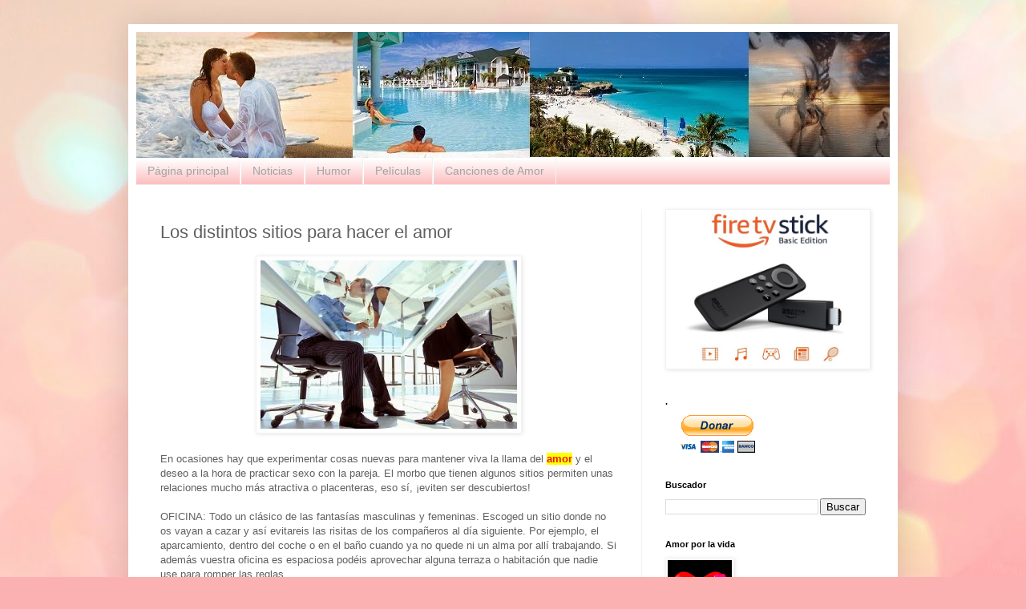

--- FILE ---
content_type: text/html; charset=UTF-8
request_url: https://amorescomotuyyo.blogspot.com/2015/03/los-distintos-sitios-para-hacer-el-amor.html
body_size: 25468
content:
<!DOCTYPE html>
<html class='v2' dir='ltr' xmlns='http://www.w3.org/1999/xhtml' xmlns:b='http://www.google.com/2005/gml/b' xmlns:data='http://www.google.com/2005/gml/data' xmlns:expr='http://www.google.com/2005/gml/expr'>
<head>
<link href='https://www.blogger.com/static/v1/widgets/335934321-css_bundle_v2.css' rel='stylesheet' type='text/css'/>
<script async='async' custom-element='amp-auto-ads' src='https://cdn.ampproject.org/v0/amp-auto-ads-0.1.js'>
</script>
<script async='async' src='//pagead2.googlesyndication.com/pagead/js/adsbygoogle.js'></script>
<script>
     (adsbygoogle = window.adsbygoogle || []).push({
          google_ad_client: "ca-pub-9990579450437246",
          enable_page_level_ads: true
     });
</script>
<meta content='-StTBjoGqKlBFVon8VeuZpzJH6ud3hznaGvo8klSflw' name='google-site-verification'/>
<meta content='width=1100' name='viewport'/>
<meta content='text/html; charset=UTF-8' http-equiv='Content-Type'/>
<meta content='blogger' name='generator'/>
<link href='https://amorescomotuyyo.blogspot.com/favicon.ico' rel='icon' type='image/x-icon'/>
<link href='http://amorescomotuyyo.blogspot.com/2015/03/los-distintos-sitios-para-hacer-el-amor.html' rel='canonical'/>
<link rel="alternate" type="application/atom+xml" title="&#10084; El Amor: En TODAS sus faces | Casa de Pasión - Atom" href="https://amorescomotuyyo.blogspot.com/feeds/posts/default" />
<link rel="alternate" type="application/rss+xml" title="&#10084; El Amor: En TODAS sus faces | Casa de Pasión - RSS" href="https://amorescomotuyyo.blogspot.com/feeds/posts/default?alt=rss" />
<link rel="service.post" type="application/atom+xml" title="&#10084; El Amor: En TODAS sus faces | Casa de Pasión - Atom" href="https://www.blogger.com/feeds/5685764806660706810/posts/default" />

<link rel="alternate" type="application/atom+xml" title="&#10084; El Amor: En TODAS sus faces | Casa de Pasión - Atom" href="https://amorescomotuyyo.blogspot.com/feeds/7435485438799899620/comments/default" />
<!--Can't find substitution for tag [blog.ieCssRetrofitLinks]-->
<link href='https://blogger.googleusercontent.com/img/b/R29vZ2xl/AVvXsEgUwti44VPFiPcM_N4urvTwlynhqTDMniw6D5ltIh515VimbL0gihUjrMdDO-vxQ-LZcQiT8hKH8CFf3azfPkaBSPOlqqNbb1PCGY2ycbR7W4tnidvolkbGH-9Ha5a2-x2cf2N-bxdnyds/s1600/Amor-en-la-oficina.jpg' rel='image_src'/>
<meta content='Los distintos sitios para hacer el amor' name='description'/>
<meta content='http://amorescomotuyyo.blogspot.com/2015/03/los-distintos-sitios-para-hacer-el-amor.html' property='og:url'/>
<meta content='Los distintos sitios para hacer el amor' property='og:title'/>
<meta content='Los distintos sitios para hacer el amor' property='og:description'/>
<meta content='https://blogger.googleusercontent.com/img/b/R29vZ2xl/AVvXsEgUwti44VPFiPcM_N4urvTwlynhqTDMniw6D5ltIh515VimbL0gihUjrMdDO-vxQ-LZcQiT8hKH8CFf3azfPkaBSPOlqqNbb1PCGY2ycbR7W4tnidvolkbGH-9Ha5a2-x2cf2N-bxdnyds/w1200-h630-p-k-no-nu/Amor-en-la-oficina.jpg' property='og:image'/>
<title>&#10084; El Amor: En TODAS sus faces | Casa de Pasión: Los distintos sitios para hacer el amor</title>
<style id='page-skin-1' type='text/css'><!--
.status-msg-wrap {visibility:hidden;display:none;}/*
-----------------------------------------------
Blogger Template Style
Name:     Simple
Designer: Josh Peterson
URL:      www.noaesthetic.com
----------------------------------------------- */
/* Variable definitions
====================
<Variable name="keycolor" description="Main Color" type="color" default="#66bbdd"/>
<Group description="Page Text" selector="body">
<Variable name="body.font" description="Font" type="font"
default="normal normal 12px Arial, Tahoma, Helvetica, FreeSans, sans-serif"/>
<Variable name="body.text.color" description="Text Color" type="color" default="#222222"/>
</Group>
<Group description="Backgrounds" selector=".body-fauxcolumns-outer">
<Variable name="body.background.color" description="Outer Background" type="color" default="#66bbdd"/>
<Variable name="content.background.color" description="Main Background" type="color" default="#ffffff"/>
<Variable name="header.background.color" description="Header Background" type="color" default="transparent"/>
</Group>
<Group description="Links" selector=".main-outer">
<Variable name="link.color" description="Link Color" type="color" default="#2288bb"/>
<Variable name="link.visited.color" description="Visited Color" type="color" default="#888888"/>
<Variable name="link.hover.color" description="Hover Color" type="color" default="#33aaff"/>
</Group>
<Group description="Blog Title" selector=".header h1">
<Variable name="header.font" description="Font" type="font"
default="normal normal 60px Arial, Tahoma, Helvetica, FreeSans, sans-serif"/>
<Variable name="header.text.color" description="Title Color" type="color" default="#3399bb" />
</Group>
<Group description="Blog Description" selector=".header .description">
<Variable name="description.text.color" description="Description Color" type="color"
default="#777777" />
</Group>
<Group description="Tabs Text" selector=".tabs-inner .widget li a">
<Variable name="tabs.font" description="Font" type="font"
default="normal normal 14px Arial, Tahoma, Helvetica, FreeSans, sans-serif"/>
<Variable name="tabs.text.color" description="Text Color" type="color" default="#999999"/>
<Variable name="tabs.selected.text.color" description="Selected Color" type="color" default="#000000"/>
</Group>
<Group description="Tabs Background" selector=".tabs-outer .PageList">
<Variable name="tabs.background.color" description="Background Color" type="color" default="#f5f5f5"/>
<Variable name="tabs.selected.background.color" description="Selected Color" type="color" default="#eeeeee"/>
</Group>
<Group description="Post Title" selector="h3.post-title, .comments h4">
<Variable name="post.title.font" description="Font" type="font"
default="normal normal 22px Arial, Tahoma, Helvetica, FreeSans, sans-serif"/>
</Group>
<Group description="Date Header" selector=".date-header">
<Variable name="date.header.color" description="Text Color" type="color"
default="#606060"/>
<Variable name="date.header.background.color" description="Background Color" type="color"
default="transparent"/>
</Group>
<Group description="Post Footer" selector=".post-footer">
<Variable name="post.footer.text.color" description="Text Color" type="color" default="#666666"/>
<Variable name="post.footer.background.color" description="Background Color" type="color"
default="#f9f9f9"/>
<Variable name="post.footer.border.color" description="Shadow Color" type="color" default="#eeeeee"/>
</Group>
<Group description="Gadgets" selector="h2">
<Variable name="widget.title.font" description="Title Font" type="font"
default="normal bold 11px Arial, Tahoma, Helvetica, FreeSans, sans-serif"/>
<Variable name="widget.title.text.color" description="Title Color" type="color" default="#000000"/>
<Variable name="widget.alternate.text.color" description="Alternate Color" type="color" default="#999999"/>
</Group>
<Group description="Images" selector=".main-inner">
<Variable name="image.background.color" description="Background Color" type="color" default="#ffffff"/>
<Variable name="image.border.color" description="Border Color" type="color" default="#eeeeee"/>
<Variable name="image.text.color" description="Caption Text Color" type="color" default="#606060"/>
</Group>
<Group description="Accents" selector=".content-inner">
<Variable name="body.rule.color" description="Separator Line Color" type="color" default="#eeeeee"/>
<Variable name="tabs.border.color" description="Tabs Border Color" type="color" default="#f2f2f2"/>
</Group>
<Variable name="body.background" description="Body Background" type="background"
color="#ff4c11" default="$(color) none repeat scroll top left"/>
<Variable name="body.background.override" description="Body Background Override" type="string" default=""/>
<Variable name="body.background.gradient.cap" description="Body Gradient Cap" type="url"
default="url(//www.blogblog.com/1kt/simple/gradients_light.png)"/>
<Variable name="body.background.gradient.tile" description="Body Gradient Tile" type="url"
default="url(//www.blogblog.com/1kt/simple/body_gradient_tile_light.png)"/>
<Variable name="content.background.color.selector" description="Content Background Color Selector" type="string" default=".content-inner"/>
<Variable name="content.padding" description="Content Padding" type="length" default="10px"/>
<Variable name="content.padding.horizontal" description="Content Horizontal Padding" type="length" default="10px"/>
<Variable name="content.shadow.spread" description="Content Shadow Spread" type="length" default="40px"/>
<Variable name="content.shadow.spread.webkit" description="Content Shadow Spread (WebKit)" type="length" default="5px"/>
<Variable name="content.shadow.spread.ie" description="Content Shadow Spread (IE)" type="length" default="10px"/>
<Variable name="main.border.width" description="Main Border Width" type="length" default="0"/>
<Variable name="header.background.gradient" description="Header Gradient" type="url" default="none"/>
<Variable name="header.shadow.offset.left" description="Header Shadow Offset Left" type="length" default="-1px"/>
<Variable name="header.shadow.offset.top" description="Header Shadow Offset Top" type="length" default="-1px"/>
<Variable name="header.shadow.spread" description="Header Shadow Spread" type="length" default="1px"/>
<Variable name="header.padding" description="Header Padding" type="length" default="30px"/>
<Variable name="header.border.size" description="Header Border Size" type="length" default="1px"/>
<Variable name="header.bottom.border.size" description="Header Bottom Border Size" type="length" default="0"/>
<Variable name="header.border.horizontalsize" description="Header Horizontal Border Size" type="length" default="0"/>
<Variable name="description.text.size" description="Description Text Size" type="string" default="140%"/>
<Variable name="tabs.margin.top" description="Tabs Margin Top" type="length" default="0" />
<Variable name="tabs.margin.side" description="Tabs Side Margin" type="length" default="30px" />
<Variable name="tabs.background.gradient" description="Tabs Background Gradient" type="url"
default="url(//www.blogblog.com/1kt/simple/gradients_light.png)"/>
<Variable name="tabs.border.width" description="Tabs Border Width" type="length" default="1px"/>
<Variable name="tabs.bevel.border.width" description="Tabs Bevel Border Width" type="length" default="1px"/>
<Variable name="date.header.padding" description="Date Header Padding" type="string" default="inherit"/>
<Variable name="date.header.letterspacing" description="Date Header Letter Spacing" type="string" default="inherit"/>
<Variable name="date.header.margin" description="Date Header Margin" type="string" default="inherit"/>
<Variable name="post.margin.bottom" description="Post Bottom Margin" type="length" default="25px"/>
<Variable name="image.border.small.size" description="Image Border Small Size" type="length" default="2px"/>
<Variable name="image.border.large.size" description="Image Border Large Size" type="length" default="5px"/>
<Variable name="page.width.selector" description="Page Width Selector" type="string" default=".region-inner"/>
<Variable name="page.width" description="Page Width" type="string" default="auto"/>
<Variable name="main.section.margin" description="Main Section Margin" type="length" default="15px"/>
<Variable name="main.padding" description="Main Padding" type="length" default="15px"/>
<Variable name="main.padding.top" description="Main Padding Top" type="length" default="30px"/>
<Variable name="main.padding.bottom" description="Main Padding Bottom" type="length" default="30px"/>
<Variable name="paging.background"
color="#ffffff"
description="Background of blog paging area" type="background"
default="transparent none no-repeat scroll top center"/>
<Variable name="footer.bevel" description="Bevel border length of footer" type="length" default="0"/>
<Variable name="mobile.background.overlay" description="Mobile Background Overlay" type="string"
default="transparent none repeat scroll top left"/>
<Variable name="mobile.background.size" description="Mobile Background Size" type="string" default="auto"/>
<Variable name="mobile.button.color" description="Mobile Button Color" type="color" default="#ffffff" />
<Variable name="startSide" description="Side where text starts in blog language" type="automatic" default="left"/>
<Variable name="endSide" description="Side where text ends in blog language" type="automatic" default="right"/>
*/
/* Content
----------------------------------------------- */
body {
font: normal normal 12px Arial, Tahoma, Helvetica, FreeSans, sans-serif;
color: #606060;
background: #fbb1b2 url(//themes.googleusercontent.com/image?id=1IgO1wWgj0K_rUZAoQza9BXyXF8I_PEFrP-DP9u0fUqePLlRNOTLtrSyYQglz9OZfPNqD) repeat fixed top center /* Credit: merrymoonmary (http://www.istockphoto.com/googleimages.php?id=10989085&platform=blogger) */;
padding: 0 40px 40px 40px;
}
html body .region-inner {
min-width: 0;
max-width: 100%;
width: auto;
}
a:link {
text-decoration:none;
color: #eb181b;
}
a:visited {
text-decoration:none;
color: #959595;
}
a:hover {
text-decoration:underline;
color: #ff3c1e;
}
.body-fauxcolumn-outer .fauxcolumn-inner {
background: transparent none repeat scroll top left;
_background-image: none;
}
.body-fauxcolumn-outer .cap-top {
position: absolute;
z-index: 1;
height: 400px;
width: 100%;
background: #fbb1b2 url(//themes.googleusercontent.com/image?id=1IgO1wWgj0K_rUZAoQza9BXyXF8I_PEFrP-DP9u0fUqePLlRNOTLtrSyYQglz9OZfPNqD) repeat fixed top center /* Credit: merrymoonmary (http://www.istockphoto.com/googleimages.php?id=10989085&platform=blogger) */;
}
.body-fauxcolumn-outer .cap-top .cap-left {
width: 100%;
background: transparent none repeat-x scroll top left;
_background-image: none;
}
.content-outer {
-moz-box-shadow: 0 0 40px rgba(0, 0, 0, .15);
-webkit-box-shadow: 0 0 5px rgba(0, 0, 0, .15);
-goog-ms-box-shadow: 0 0 10px #333333;
box-shadow: 0 0 40px rgba(0, 0, 0, .15);
margin-bottom: 1px;
}
.content-inner {
padding: 10px 10px;
}
.content-inner {
background-color: #ffffff;
}
/* Header
----------------------------------------------- */
.header-outer {
background: #eb181b url(//www.blogblog.com/1kt/simple/gradients_light.png) repeat-x scroll 0 -400px;
_background-image: none;
}
.Header h1 {
font: normal normal 60px Arial, Tahoma, Helvetica, FreeSans, sans-serif;
color: #ffffff;
text-shadow: 1px 2px 3px rgba(0, 0, 0, .2);
}
.Header h1 a {
color: #ffffff;
}
.Header .description {
font-size: 140%;
color: #ffffff;
}
.header-inner .Header .titlewrapper {
padding: 22px 30px;
}
.header-inner .Header .descriptionwrapper {
padding: 0 30px;
}
/* Tabs
----------------------------------------------- */
.tabs-inner .section:first-child {
border-top: 0 solid #f1f1f1;
}
.tabs-inner .section:first-child ul {
margin-top: -0;
border-top: 0 solid #f1f1f1;
border-left: 0 solid #f1f1f1;
border-right: 0 solid #f1f1f1;
}
.tabs-inner .widget ul {
background: #fbb1b2 url(//www.blogblog.com/1kt/simple/gradients_light.png) repeat-x scroll 0 -800px;
_background-image: none;
border-bottom: 1px solid #f1f1f1;
margin-top: 0;
margin-left: -30px;
margin-right: -30px;
}
.tabs-inner .widget li a {
display: inline-block;
padding: .6em 1em;
font: normal normal 14px Arial, Tahoma, Helvetica, FreeSans, sans-serif;
color: #a4a4a4;
border-left: 1px solid #ffffff;
border-right: 1px solid #f1f1f1;
}
.tabs-inner .widget li:first-child a {
border-left: none;
}
.tabs-inner .widget li.selected a, .tabs-inner .widget li a:hover {
color: #000000;
background-color: #f2f2f2;
text-decoration: none;
}
/* Columns
----------------------------------------------- */
.main-outer {
border-top: 0 solid #f2f2f2;
}
.fauxcolumn-left-outer .fauxcolumn-inner {
border-right: 1px solid #f2f2f2;
}
.fauxcolumn-right-outer .fauxcolumn-inner {
border-left: 1px solid #f2f2f2;
}
/* Headings
----------------------------------------------- */
h2 {
margin: 0 0 1em 0;
font: normal bold 11px Arial, Tahoma, Helvetica, FreeSans, sans-serif;
color: #000000;
}
/* Widgets
----------------------------------------------- */
.widget .zippy {
color: #a4a4a4;
text-shadow: 2px 2px 1px rgba(0, 0, 0, .1);
}
.widget .popular-posts ul {
list-style: none;
}
/* Posts
----------------------------------------------- */
.date-header span {
background-color: transparent;
color: #595959;
padding: inherit;
letter-spacing: inherit;
margin: inherit;
}
.main-inner {
padding-top: 30px;
padding-bottom: 30px;
}
.main-inner .column-center-inner {
padding: 0 15px;
}
.main-inner .column-center-inner .section {
margin: 0 15px;
}
.post {
margin: 0 0 25px 0;
}
h3.post-title, .comments h4 {
font: normal normal 22px Arial, Tahoma, Helvetica, FreeSans, sans-serif;
margin: .75em 0 0;
}
.post-body {
font-size: 110%;
line-height: 1.4;
position: relative;
}
.post-body img, .post-body .tr-caption-container, .Profile img, .Image img,
.BlogList .item-thumbnail img {
padding: 2px;
background: #ffffff;
border: 1px solid #f2f2f2;
-moz-box-shadow: 1px 1px 5px rgba(0, 0, 0, .1);
-webkit-box-shadow: 1px 1px 5px rgba(0, 0, 0, .1);
box-shadow: 1px 1px 5px rgba(0, 0, 0, .1);
}
.post-body img, .post-body .tr-caption-container {
padding: 5px;
}
.post-body .tr-caption-container {
color: #595959;
}
.post-body .tr-caption-container img {
padding: 0;
background: transparent;
border: none;
-moz-box-shadow: 0 0 0 rgba(0, 0, 0, .1);
-webkit-box-shadow: 0 0 0 rgba(0, 0, 0, .1);
box-shadow: 0 0 0 rgba(0, 0, 0, .1);
}
.post-header {
margin: 0 0 1.5em;
line-height: 1.6;
font-size: 90%;
}
.post-footer {
margin: 20px -2px 0;
padding: 5px 10px;
color: #7c7c7c;
background-color: #fdfdfd;
border-bottom: 1px solid #f2f2f2;
line-height: 1.6;
font-size: 90%;
}
#comments .comment-author {
padding-top: 1.5em;
border-top: 1px solid #f2f2f2;
background-position: 0 1.5em;
}
#comments .comment-author:first-child {
padding-top: 0;
border-top: none;
}
.avatar-image-container {
margin: .2em 0 0;
}
#comments .avatar-image-container img {
border: 1px solid #f2f2f2;
}
/* Comments
----------------------------------------------- */
.comments .comments-content .icon.blog-author {
background-repeat: no-repeat;
background-image: url([data-uri]);
}
.comments .comments-content .loadmore a {
border-top: 1px solid #a4a4a4;
border-bottom: 1px solid #a4a4a4;
}
.comments .comment-thread.inline-thread {
background-color: #fdfdfd;
}
.comments .continue {
border-top: 2px solid #a4a4a4;
}
/* Accents
---------------------------------------------- */
.section-columns td.columns-cell {
border-left: 1px solid #f2f2f2;
}
.blog-pager {
background: transparent none no-repeat scroll top center;
}
.blog-pager-older-link, .home-link,
.blog-pager-newer-link {
background-color: #ffffff;
padding: 5px;
}
.footer-outer {
border-top: 0 dashed #bbbbbb;
}
/* Mobile
----------------------------------------------- */
body.mobile  {
background-size: auto;
}
.mobile .body-fauxcolumn-outer {
background: transparent none repeat scroll top left;
}
.mobile .body-fauxcolumn-outer .cap-top {
background-size: 100% auto;
}
.mobile .content-outer {
-webkit-box-shadow: 0 0 3px rgba(0, 0, 0, .15);
box-shadow: 0 0 3px rgba(0, 0, 0, .15);
}
body.mobile .AdSense {
margin: 0 -40px;
}
.mobile .tabs-inner .widget ul {
margin-left: 0;
margin-right: 0;
}
.mobile .post {
margin: 0;
}
.mobile .main-inner .column-center-inner .section {
margin: 0;
}
.mobile .date-header span {
padding: 0.1em 10px;
margin: 0 -10px;
}
.mobile h3.post-title {
margin: 0;
}
.mobile .blog-pager {
background: transparent none no-repeat scroll top center;
}
.mobile .footer-outer {
border-top: none;
}
.mobile .main-inner, .mobile .footer-inner {
background-color: #ffffff;
}
.mobile-index-contents {
color: #606060;
}
.mobile-link-button {
background-color: #eb181b;
}
.mobile-link-button a:link, .mobile-link-button a:visited {
color: #ffffff;
}
.mobile .tabs-inner .section:first-child {
border-top: none;
}
.mobile .tabs-inner .PageList .widget-content {
background-color: #f2f2f2;
color: #000000;
border-top: 1px solid #f1f1f1;
border-bottom: 1px solid #f1f1f1;
}
.mobile .tabs-inner .PageList .widget-content .pagelist-arrow {
border-left: 1px solid #f1f1f1;
}

--></style>
<style id='template-skin-1' type='text/css'><!--
body {
min-width: 960px;
}
.content-outer, .content-fauxcolumn-outer, .region-inner {
min-width: 960px;
max-width: 960px;
_width: 960px;
}
.main-inner .columns {
padding-left: 0;
padding-right: 310px;
}
.main-inner .fauxcolumn-center-outer {
left: 0;
right: 310px;
/* IE6 does not respect left and right together */
_width: expression(this.parentNode.offsetWidth -
parseInt("0") -
parseInt("310px") + 'px');
}
.main-inner .fauxcolumn-left-outer {
width: 0;
}
.main-inner .fauxcolumn-right-outer {
width: 310px;
}
.main-inner .column-left-outer {
width: 0;
right: 100%;
margin-left: -0;
}
.main-inner .column-right-outer {
width: 310px;
margin-right: -310px;
}
#layout {
min-width: 0;
}
#layout .content-outer {
min-width: 0;
width: 800px;
}
#layout .region-inner {
min-width: 0;
width: auto;
}
--></style>
<script type='text/javascript'>
        (function(i,s,o,g,r,a,m){i['GoogleAnalyticsObject']=r;i[r]=i[r]||function(){
        (i[r].q=i[r].q||[]).push(arguments)},i[r].l=1*new Date();a=s.createElement(o),
        m=s.getElementsByTagName(o)[0];a.async=1;a.src=g;m.parentNode.insertBefore(a,m)
        })(window,document,'script','https://www.google-analytics.com/analytics.js','ga');
        ga('create', 'UA-52332223-1', 'auto', 'blogger');
        ga('blogger.send', 'pageview');
      </script>
<link href='https://www.blogger.com/dyn-css/authorization.css?targetBlogID=5685764806660706810&amp;zx=760828b3-e25d-4378-83a4-793ccf830c0d' media='none' onload='if(media!=&#39;all&#39;)media=&#39;all&#39;' rel='stylesheet'/><noscript><link href='https://www.blogger.com/dyn-css/authorization.css?targetBlogID=5685764806660706810&amp;zx=760828b3-e25d-4378-83a4-793ccf830c0d' rel='stylesheet'/></noscript>
<meta name='google-adsense-platform-account' content='ca-host-pub-1556223355139109'/>
<meta name='google-adsense-platform-domain' content='blogspot.com'/>

<!-- data-ad-client=ca-pub-9990579450437246 -->

</head>
<body class='loading'>
<div class='navbar no-items section' id='navbar'>
</div>
<div class='body-fauxcolumns'>
<div class='fauxcolumn-outer body-fauxcolumn-outer'>
<div class='cap-top'>
<div class='cap-left'></div>
<div class='cap-right'></div>
</div>
<div class='fauxborder-left'>
<div class='fauxborder-right'></div>
<div class='fauxcolumn-inner'>
</div>
</div>
<div class='cap-bottom'>
<div class='cap-left'></div>
<div class='cap-right'></div>
</div>
</div>
</div>
<div class='content'>
<div class='content-fauxcolumns'>
<div class='fauxcolumn-outer content-fauxcolumn-outer'>
<div class='cap-top'>
<div class='cap-left'></div>
<div class='cap-right'></div>
</div>
<div class='fauxborder-left'>
<div class='fauxborder-right'></div>
<div class='fauxcolumn-inner'>
</div>
</div>
<div class='cap-bottom'>
<div class='cap-left'></div>
<div class='cap-right'></div>
</div>
</div>
</div>
<div class='content-outer'>
<div class='content-cap-top cap-top'>
<div class='cap-left'></div>
<div class='cap-right'></div>
</div>
<div class='fauxborder-left content-fauxborder-left'>
<div class='fauxborder-right content-fauxborder-right'></div>
<div class='content-inner'>
<header>
<div class='header-outer'>
<div class='header-cap-top cap-top'>
<div class='cap-left'></div>
<div class='cap-right'></div>
</div>
<div class='fauxborder-left header-fauxborder-left'>
<div class='fauxborder-right header-fauxborder-right'></div>
<div class='region-inner header-inner'>
<div class='header section' id='header'><div class='widget Header' data-version='1' id='Header1'>
<div id='header-inner'>
<a href='https://amorescomotuyyo.blogspot.com/' style='display: block'>
<img alt='❤ El Amor: En TODAS sus faces | Casa de Pasión' height='157px; ' id='Header1_headerimg' src='https://blogger.googleusercontent.com/img/b/R29vZ2xl/AVvXsEhm2H0fzUYeo9_nNnhSXreV06gj9uRC5jX7tjXDKveNMi1pTsvAaUpiUkcCLFhX7n3EaL4gIcgDSDGSJignD4sYJSJ_bL5Iif6981YCOi3teYyLDnIYVoZj3ZYofRwiUrou3WHUkt5ZNlU/s1600/amorcomotuyyo-mx.jpg' style='display: block' width='1186px; '/>
</a>
</div>
</div></div>
</div>
</div>
<div class='header-cap-bottom cap-bottom'>
<div class='cap-left'></div>
<div class='cap-right'></div>
</div>
</div>
</header>
<div class='tabs-outer'>
<div class='tabs-cap-top cap-top'>
<div class='cap-left'></div>
<div class='cap-right'></div>
</div>
<div class='fauxborder-left tabs-fauxborder-left'>
<div class='fauxborder-right tabs-fauxborder-right'></div>
<div class='region-inner tabs-inner'>
<div class='tabs section' id='crosscol'><div class='widget PageList' data-version='1' id='PageList1'>
<h2>Pages</h2>
<div class='widget-content'>
<ul>
<li>
<a href='https://amorescomotuyyo.blogspot.com/'>Página principal</a>
</li>
<li>
<a href='http://amorescomotuyyo.blogspot.mx/2014/07/noticias.html'>Noticias</a>
</li>
<li>
<a href='http://amorescomotuyyo.blogspot.mx/2016/02/humor-y-risa-amor.html'>Humor</a>
</li>
<li>
<a href='http://amorescomotuyyo.blogspot.mx/2015/03/peliculas.html'>Películas</a>
</li>
<li>
<a href='http://amorescomotuyyo.blogspot.mx/2016/02/las-mejores-canciones-de-amor-del-milenio.html'>Canciones de Amor</a>
</li>
</ul>
<div class='clear'></div>
</div>
</div></div>
<div class='tabs no-items section' id='crosscol-overflow'></div>
</div>
</div>
<div class='tabs-cap-bottom cap-bottom'>
<div class='cap-left'></div>
<div class='cap-right'></div>
</div>
</div>
<div class='main-outer'>
<div class='main-cap-top cap-top'>
<div class='cap-left'></div>
<div class='cap-right'></div>
</div>
<div class='fauxborder-left main-fauxborder-left'>
<div class='fauxborder-right main-fauxborder-right'></div>
<div class='region-inner main-inner'>
<div class='columns fauxcolumns'>
<div class='fauxcolumn-outer fauxcolumn-center-outer'>
<div class='cap-top'>
<div class='cap-left'></div>
<div class='cap-right'></div>
</div>
<div class='fauxborder-left'>
<div class='fauxborder-right'></div>
<div class='fauxcolumn-inner'>
</div>
</div>
<div class='cap-bottom'>
<div class='cap-left'></div>
<div class='cap-right'></div>
</div>
</div>
<div class='fauxcolumn-outer fauxcolumn-left-outer'>
<div class='cap-top'>
<div class='cap-left'></div>
<div class='cap-right'></div>
</div>
<div class='fauxborder-left'>
<div class='fauxborder-right'></div>
<div class='fauxcolumn-inner'>
</div>
</div>
<div class='cap-bottom'>
<div class='cap-left'></div>
<div class='cap-right'></div>
</div>
</div>
<div class='fauxcolumn-outer fauxcolumn-right-outer'>
<div class='cap-top'>
<div class='cap-left'></div>
<div class='cap-right'></div>
</div>
<div class='fauxborder-left'>
<div class='fauxborder-right'></div>
<div class='fauxcolumn-inner'>
</div>
</div>
<div class='cap-bottom'>
<div class='cap-left'></div>
<div class='cap-right'></div>
</div>
</div>
<!-- corrects IE6 width calculation -->
<div class='columns-inner'>
<div class='column-center-outer'>
<div class='column-center-inner'>
<div class='main section' id='main'><div class='widget Blog' data-version='1' id='Blog1'>
<div class='blog-posts hfeed'>
<!--Can't find substitution for tag [defaultAdStart]-->

          <div class="date-outer">
        

          <div class="date-posts">
        
<div class='post-outer'>
<div class='post hentry uncustomized-post-template' itemprop='blogPost' itemscope='itemscope' itemtype='http://schema.org/BlogPosting'>
<meta content='https://blogger.googleusercontent.com/img/b/R29vZ2xl/AVvXsEgUwti44VPFiPcM_N4urvTwlynhqTDMniw6D5ltIh515VimbL0gihUjrMdDO-vxQ-LZcQiT8hKH8CFf3azfPkaBSPOlqqNbb1PCGY2ycbR7W4tnidvolkbGH-9Ha5a2-x2cf2N-bxdnyds/s1600/Amor-en-la-oficina.jpg' itemprop='image_url'/>
<meta content='5685764806660706810' itemprop='blogId'/>
<meta content='7435485438799899620' itemprop='postId'/>
<a name='7435485438799899620'></a>
<h3 class='post-title entry-title' itemprop='name'>
Los distintos sitios para hacer el amor
</h3>
<div class='post-header'>
<div class='post-header-line-1'></div>
</div>
<div class='post-body entry-content' id='post-body-7435485438799899620' itemprop='articleBody'>
<div class="separator" style="clear: both; text-align: center;">
<a href="http://amorescomotuyyo.blogspot.mx/" target="_blank"><img alt="Sitios para hacer el amor" border="0" height="210" src="https://blogger.googleusercontent.com/img/b/R29vZ2xl/AVvXsEgUwti44VPFiPcM_N4urvTwlynhqTDMniw6D5ltIh515VimbL0gihUjrMdDO-vxQ-LZcQiT8hKH8CFf3azfPkaBSPOlqqNbb1PCGY2ycbR7W4tnidvolkbGH-9Ha5a2-x2cf2N-bxdnyds/s1600/Amor-en-la-oficina.jpg" title="" width="320" /></a></div>
<br />
<div>
<div class="MsoNormal">
En ocasiones hay que experimentar cosas nuevas para mantener
viva la llama del <b style="background-color: yellow;"><a href="http://amorescomotuyyo.blogspot.mx/2014/07/videos.html" target="_blank">amor</a></b> y el deseo a la hora de practicar sexo con la pareja. El
morbo que tienen algunos sitios permiten unas relaciones mucho más atractiva o placenteras,
eso sí, &#161;eviten ser descubiertos!<o:p></o:p></div>
<div class="MsoNormal">
<br /></div>
<div class="MsoNormal">
OFICINA: Todo un clásico de las fantasías masculinas y
femeninas. Escoged un sitio donde no os vayan a cazar y así evitareis las
risitas de los compañeros al día siguiente. Por ejemplo, el aparcamiento,
dentro del coche o en el baño cuando ya no quede ni un alma por allí
trabajando. Si además vuestra oficina es espaciosa podéis aprovechar alguna
terraza o habitación que nadie use para romper las reglas.<o:p></o:p></div>
<div class="MsoNormal">
<br /></div>
<div class="separator" style="clear: both; text-align: center;">
<a href="http://amorescomotuyyo.blogspot.mx/" target="_blank"><img alt="Sitios par hacer el amor" border="0" height="212" src="https://blogger.googleusercontent.com/img/b/R29vZ2xl/AVvXsEhNzoEaLt3KqYpRVTti_sB2b_0pLx6dv4HU_eNzqlN-x66PYNGR7BLknNdpMlN3KUxr8amPZxuAv68tIKvZsKtz_em879GnCpjn-74oARGa7XgrrQTWw27e_HbBvSj7LBzCzUFEhFali9U/s1600/amor-en-el-cine.jpg" title="" width="320" /></a></div>
<div class="MsoNormal">
<br /></div>
<div class="MsoNormal">
CINE.&nbsp; Pudiera ser un
sitio perfecto para practicar <b style="background-color: yellow;"><a href="http://amorescomotuyyo.blogspot.mx/2014/07/noticias.html" target="_blank">sexo</a></b> con tu pareja por encontrarse a oscura y
porque es lógico que tiene su morbo. Eso sí te abvierto, no entres al estreno
de una súper producción porque se llenará completamente la sala. Pudieras
seleccionar la película más mala que estén poniendo, total, no la veras, eso sí
por favor, busca los asientos traseros que se encuentren más apartados para
evitar que te pillen. Intenta no levantar sospecha si algún ojo se gira. Dale
riendas sueltas a tú imaginación utiliza las geniales caricias, intenta llevar
una chaqueta por encima para que no seas cuidadoso.<o:p></o:p></div>
<div class="MsoNormal">
<span style="font-family: &quot;Arial&quot;,&quot;sans-serif&quot;; font-size: 12.0pt; mso-ansi-language: ES-MX; mso-bidi-font-family: &quot;Times New Roman&quot;; mso-bidi-font-size: 11.0pt; mso-bidi-language: AR-SA; mso-bidi-theme-font: minor-bidi; mso-fareast-font-family: Calibri; mso-fareast-language: EN-US; mso-fareast-theme-font: minor-latin;"><br /></span></div>
<div class="separator" style="clear: both; text-align: center;">
<a href="http://amorescomotuyyo.blogspot.mx/" target="_blank"><img border="0" height="177" src="https://blogger.googleusercontent.com/img/b/R29vZ2xl/AVvXsEjKnPiXCNP-xz7PgVGDTqFBtr5KGdXQzmmAbWaIf9ZQVIxMej1r_nizC429PQhayaanxBp9AwIzMAHDEhdTT4UowxfwhguW5u8HeVN5-W4c1gN3XbiwBouwaf_CBXYE2-6iZegIrsuNsU8/s1600/amor-en-el-auto.jpg" width="320" /></a></div>
<div class="MsoNormal">
<br /></div>
<div class="MsoNormal">
AUTO: Es el lugar de preferencia de los adolescentes,
también para algunos que no lo son, puedes romper la monotonía y dejarte llevar
por el encanto que pudiera tener practicar el <b style="background-color: yellow;"><a href="http://amorescomotuyyo.blogspot.mx/2014/07/farandula.html" target="_blank">amor</a></b> en el coche. Puedes buscar
un descampado donde puedan ver las estrellas juntos y así poner un toque más
romántico.<o:p></o:p></div>
<div class="MsoNormal">
</div>
<div class="MsoNormal">
<br /></div>
<div class="separator" style="clear: both; text-align: center;">
<a href="http://amorescomotuyyo.blogspot.mx/" target="_blank"><img alt="Sitios para hacer el amor" border="0" height="216" src="https://blogger.googleusercontent.com/img/b/R29vZ2xl/AVvXsEj-M8ezUhYBxQ_hYK8aFXeiGDs_jhPJM-zBt-1FgS5klR6oVofFjkZ9hJGxY2HEG5zGSiGhDQwPivtlnIqBwpKFBk3AW2tj_kp3ax9WJ6vWRlVRgIi1EUEbdZwympPzmENyvE9LO6WJbE4/s1600/amor-en-el-elevador.jpeg" title="" width="320" /></a></div>
<div class="MsoNormal">
<o:p><br /></o:p></div>
<div class="MsoNormal">
<o:p></o:p></div>
<div class="MsoNormal">
ASCENSOR: Algo muy tradicional y recurrente entre hombres y
mujeres. Es uno de los sitios más osados pero siempre se puede hacer algo.
Puede ser uno de&nbsp; los sitios más morbosos
para practicar un poco de sexo rápido y así dar rienda suelta a toda tu imaginación
y el erotismo. Recomendación: No te quedes sin la ropa por completo, solo lo
necesaria así estarás &#161;a máxima velocidad!<o:p></o:p></div>
<div class="MsoNormal">
<br /></div>
<div class="separator" style="clear: both; text-align: center;">
<a href="http://amorescomotuyyo.blogspot.mx/" target="_blank"><img alt="Sitios para hacer el amor" border="0" height="169" src="https://blogger.googleusercontent.com/img/b/R29vZ2xl/AVvXsEj2BcPEfiHO1VcU8HZabTKDjdtaIuQfHBATxx8NVEBgJj8fjqLeRwpCvqG8AfM4oj5RB0lLO3NQKBn89IQT6gLqcMpWYbzbqcO179h5_xf0d5F4n4xX_jQA-ZhAoL-P_cpbLzJrTMoLOsU/s1600/amor-en-la-playa.jpg" title="" width="320" /></a></div>
<div class="MsoNormal">
<br /></div>
<div class="MsoNormal">
PLAYA. En poco tiempo comienza el veranito, si tenéis la
dicha de vivir en la costa siempre se puedes buscar un hermoso lugar sobre la
arena, no importa si hace frío o calor. Pudiera ser tu sitio perfecto para esconderte
incluso a plena luz del sol, además de ser apasionado y romántico. Recomendación,
lleva una toalla ponla debajo o la fina arena será un problema y se meterá por
todas partes. <o:p></o:p></div>
<div class="MsoNormal">
</div>
<div class="MsoNormal">
<br /></div>
<div class="separator" style="clear: both; text-align: center;">
<a href="http://amorescomotuyyo.blogspot.mx/" target="_blank"><img alt="Sitios para hacer el amor" border="0" src="https://blogger.googleusercontent.com/img/b/R29vZ2xl/AVvXsEhJ_jq-BNGiDMnjuBiM79Pwm7mEo63F9hHxLXhrvv2UoqKVYeDbE1kQhTDD_neLZg95pb_qML3BH85jUQDceXNwNi6fvUGFHykzcN5puxFMGjmDJBF4oBRWBU_KHN9AY2ckUK_6MVl-RJ8/s1600/amor-en-el-parque.jpg" title="" /></a></div>
<div class="MsoNormal">
<o:p><br /></o:p></div>
<div class="MsoNormal">
<o:p></o:p></div>
<div class="MsoNormal">
PARQUE.&nbsp; Es un lugar
que ocuparía un primer puesto en esta lista, sobre todo los parques de noche. Sobre
el césped, en un banco, con caricias y palabras llenas de amor, perfecto para
despertar el deseo sexual. Consejos: Sean cuidadosos pues siempre habrá alguien
paseando mascota, practicando algún deporte o haciendo lo mismo que ustedes.<o:p></o:p></div>
</div>
<div style='clear: both;'></div>
</div>
<div class='post-footer'>
<div class='post-footer-line post-footer-line-1'>
<span class='post-author vcard'>
</span>
<span class='post-timestamp'>
</span>
<span class='reaction-buttons'>
</span>
<span class='star-ratings'>
</span>
<span class='post-comment-link'>
</span>
<span class='post-backlinks post-comment-link'>
</span>
<span class='post-icons'>
<span class='item-control blog-admin pid-1183141499'>
<a href='https://www.blogger.com/post-edit.g?blogID=5685764806660706810&postID=7435485438799899620&from=pencil' title='Editar entrada'>
<img alt='' class='icon-action' height='18' src='https://resources.blogblog.com/img/icon18_edit_allbkg.gif' width='18'/>
</a>
</span>
</span>
<div class='post-share-buttons goog-inline-block'>
</div>
</div>
<div class='post-footer-line post-footer-line-2'>
<span class='post-labels'>
&#160;
<a href='https://amorescomotuyyo.blogspot.com/search/label/Amor' rel='tag'>Amor</a>,
<a href='https://amorescomotuyyo.blogspot.com/search/label/sexo' rel='tag'>sexo</a>
</span>
</div>
<div class='post-footer-line post-footer-line-3'>
<span class='post-location'>
</span>
</div>
</div>
</div>
<div class='comments' id='comments'>
<a name='comments'></a>
<div id='backlinks-container'>
<div id='Blog1_backlinks-container'>
</div>
</div>
</div>
</div>

        </div></div>
      
<!--Can't find substitution for tag [adEnd]-->
</div>
<div class='blog-pager' id='blog-pager'>
<span id='blog-pager-newer-link'>
<a class='blog-pager-newer-link' href='https://amorescomotuyyo.blogspot.com/2015/03/leccion-de-amor-video-donde-los-ninos-explican-que-es-el-amor.html' id='Blog1_blog-pager-newer-link' title='Entrada más reciente'>Entrada más reciente</a>
</span>
<span id='blog-pager-older-link'>
<a class='blog-pager-older-link' href='https://amorescomotuyyo.blogspot.com/2015/03/cosas-que-no-sabias-del-amor.html' id='Blog1_blog-pager-older-link' title='Entrada antigua'>Entrada antigua</a>
</span>
<a class='home-link' href='https://amorescomotuyyo.blogspot.com/'>Inicio</a>
</div>
<div class='clear'></div>
<div class='post-feeds'>
</div>
</div>
</div>
</div>
</div>
<div class='column-left-outer'>
<div class='column-left-inner'>
<aside>
</aside>
</div>
</div>
<div class='column-right-outer'>
<div class='column-right-inner'>
<aside>
<div class='sidebar section' id='sidebar-right-1'><div class='widget Image' data-version='1' id='Image4'>
<div class='widget-content'>
<a href='https://www.amazon.com.mx/gp/product/B01ETRGE68/ref=as_li_tl?ie=UTF8&camp=1789&creative=9325&creativeASIN=B01ETRGE68&linkCode=as2&tag=cienciatecnic-20&linkId=490e6f52c49a581660b7d9139ec9d36f'>
<img alt='' height='235' id='Image4_img' src='https://blogger.googleusercontent.com/img/b/R29vZ2xl/AVvXsEi78ct28hCfdvNP5JNaiMuTON0u4_o7FVH4Vwy58fLZgLTRxkPg_FoP-HiTDO70nkILY1z0MhVluitTtoIeoNRu3suAZHkyf4-Wc4qz8Xbt79fiZBly2C0swZhaZdOxn-vzFJsRq3vpBTU/s1600/FireTV-Stick-Basic-Edition-amazon-1.jpg' width='303'/>
</a>
<br/>
</div>
<div class='clear'></div>
</div><div class='widget HTML' data-version='1' id='HTML5'>
<div class='widget-content'>
<div class="addthis_toolbox addthis_floating_style addthis_counter_style" style="left:40px;top:280px;">
<a class="addthis_button_facebook_like" fb:like:layout="box_count"></a>
<a class="addthis_button_tweet" tw:count="vertical"></a>
<a class="addthis_button_google_plusone" g:plusone:size="tall"></a>
<a class="addthis_counter"></a>
</div>
<script type="text/javascript">var addthis_config = {"data_track_addressbar":true};</script>
<script type="text/javascript" src="//s7.addthis.com/js/300/addthis_widget.js#pubid=ra-516ff8e04b04378b"></script>
</div>
<div class='clear'></div>
</div><div class='widget HTML' data-version='1' id='HTML4'>
<div class='widget-content'>
<span id="st_finder"></span><script type="text/javascript" src="//w.sharethis.com/widget/stblogger2.js"></script><script type="text/javascript">var switchTo5x= true;stBlogger2.init("http://w.sharethis.com/button/buttons.js",{"sharethis":["large","ShareThis",""],"facebook":["large","Facebook",""],"twitter":["large","Tweet",""],"googleplus":["large","Google  ",""],"linkedin":["large","LinkedIn",""],"email":["large","Email",""]}, "bc9a75a0-ec13-4818-8612-2d743721fdee");var f = document.getElementById("st_finder");var c = f.parentNode.parentNode.childNodes;for (i=0;i<c.length;i++) { try { c[i].style.display = "none"; } catch(err) {}}</script>
</div>
<div class='clear'></div>
</div><div class='widget HTML' data-version='1' id='HTML3'>
<h2 class='title'>.</h2>
<div class='widget-content'>
<form action="https://www.paypal.com/cgi-bin/webscr" method="post" target="_top">
<input type="hidden" name="cmd" value="_s-xclick" />
<input type="hidden" name="hosted_button_id" value="ZMYTEU83NB4RU" />
<input type="image" src="https://www.paypalobjects.com/es_XC/MX/i/btn/btn_donateCC_LG.gif" border="0" name="submit" alt="PayPal, la forma más segura y rápida de pagar en línea." />
<img alt="" border="0" src="https://www.paypalobjects.com/es_XC/i/scr/pixel.gif" width="1" height="1" />
</form>
</div>
<div class='clear'></div>
</div><div class='widget BlogSearch' data-version='1' id='BlogSearch1'>
<h2 class='title'>Buscador</h2>
<div class='widget-content'>
<div id='BlogSearch1_form'>
<form action='https://amorescomotuyyo.blogspot.com/search' class='gsc-search-box' target='_top'>
<table cellpadding='0' cellspacing='0' class='gsc-search-box'>
<tbody>
<tr>
<td class='gsc-input'>
<input autocomplete='off' class='gsc-input' name='q' size='10' title='search' type='text' value=''/>
</td>
<td class='gsc-search-button'>
<input class='gsc-search-button' title='search' type='submit' value='Buscar'/>
</td>
</tr>
</tbody>
</table>
</form>
</div>
</div>
<div class='clear'></div>
</div><div class='widget Image' data-version='1' id='Image1'>
<h2>Amor por la vida</h2>
<div class='widget-content'>
<img alt='Amor por la vida' height='100' id='Image1_img' src='https://blogger.googleusercontent.com/img/b/R29vZ2xl/AVvXsEjh74PRrPy7QcpwcuAfidElF4eZhdrK_0rN3VJ1oWi0sHmJQQ-wTGrqquGxMsC3Dvzm2z8fmDBDGN7zTy4iMRckdBdTkpW76BS7wiV3RMcuJugB7XmiAeLhV-ABnzjFX6jkD7y4TkcsQ2A/s1600/2014-06-19.gif' width='80'/>
<br/>
</div>
<div class='clear'></div>
</div><div class='widget PopularPosts' data-version='1' id='PopularPosts1'>
<h2>Popular Posts</h2>
<div class='widget-content popular-posts'>
<ul>
<li>
<div class='item-content'>
<div class='item-thumbnail'>
<a href='https://amorescomotuyyo.blogspot.com/2018/09/misterio-resuelto-identidad-del-desnudo-escandaloso-de-courbet-quedo-revelado_25.html' target='_blank'>
<img alt='' border='0' src='https://blogger.googleusercontent.com/img/b/R29vZ2xl/AVvXsEjyglSOHa-NY9AedZOlcayI88Iapd9gFqjHu749gMJRiHOn3rlmphmlIU2YS5haHzmIY6kV7LL5AqXKWx2Y2tVAZt2ZpgkyXdV-wkTc9pS3q76B3QBI_p6tiy-Kt7iOET5hxicu5g1t_Ak/w72-h72-p-k-no-nu/El+origen+del+mundo-7desiete.jpg'/>
</a>
</div>
<div class='item-title'><a href='https://amorescomotuyyo.blogspot.com/2018/09/misterio-resuelto-identidad-del-desnudo-escandaloso-de-courbet-quedo-revelado_25.html'>&#161;Misterio resuelto! Identidad del desnudo escandaloso de Courbet quedó revelado</a></div>
<div class='item-snippet'> Los expertos dicen que están 99% seguros de que la modelo que posó para L&#39;Origine du Monde fue la bailarina de ballet Constance Queniau...</div>
</div>
<div style='clear: both;'></div>
</li>
<li>
<div class='item-content'>
<div class='item-thumbnail'>
<a href='https://amorescomotuyyo.blogspot.com/2019/05/ser-una-persona-transgenero-ya-no-es.html' target='_blank'>
<img alt='' border='0' src='https://lh3.googleusercontent.com/blogger_img_proxy/AEn0k_spiI0nfLxflA_Y0mWhdBELTx_vEPth0DHjO-He5R8QWENb29BV4zBQL0gCbMh1KM4Lu_h44Wb18iC2lh1soU3MEGs47X6gPwSwijC8VPoE_Atzg-mo6xGPG4Lepn0=w72-h72-p-k-no-nu'/>
</a>
</div>
<div class='item-title'><a href='https://amorescomotuyyo.blogspot.com/2019/05/ser-una-persona-transgenero-ya-no-es.html'>Ser una persona transgénero ya no es reconocido como un "desorden" por la Organización Mundial de la Salud en un hito victorioso para la comunidad trans</a></div>
<div class='item-snippet'>  tgirlnights- youtube   L os problemas de salud de las personas transgénero ya no serán clasificados como un trastorno mental y de comporta...</div>
</div>
<div style='clear: both;'></div>
</li>
<li>
<div class='item-content'>
<div class='item-thumbnail'>
<a href='https://amorescomotuyyo.blogspot.com/2016/04/nada-que-ver-con-el-amor-sexo-en-publico-la-moda-en-cuba.html' target='_blank'>
<img alt='' border='0' src='https://blogger.googleusercontent.com/img/b/R29vZ2xl/AVvXsEinr9t72x5LGLMSTRpGfbU8iySr2QD-6pCmf_UzWlZLzINELJJXSZbSTyf7jGOQx9LHA4d5MdXazS-GLTVT5zhqC4Uu3jESZLSEeOnXCGlh7jE5M4cRGz7aOEHT_cDylLNrEX2se663a0w/w72-h72-p-k-no-nu/sexo+en+p%25C3%25BAblico.jpg'/>
</a>
</div>
<div class='item-title'><a href='https://amorescomotuyyo.blogspot.com/2016/04/nada-que-ver-con-el-amor-sexo-en-publico-la-moda-en-cuba.html'>NADA QUE VER CON EL AMOR: Sexo en público, la moda en Cuba</a></div>
<div class='item-snippet'> Un insólito incidente ocurrido en el boulevard de San Rafael es la comidilla de La Habana. Una mujer y un hombre tuvieron relaciones sexual...</div>
</div>
<div style='clear: both;'></div>
</li>
<li>
<div class='item-content'>
<div class='item-thumbnail'>
<a href='https://amorescomotuyyo.blogspot.com/2016/04/la-esquina-del-sexo-en-holguin-cuba.html' target='_blank'>
<img alt='' border='0' src='https://blogger.googleusercontent.com/img/b/R29vZ2xl/AVvXsEiLr3-GanrM1e9RFj7FryEN3hZ2TA9Nb4yok9c3sPPqP_lRzMpEsTttn44ODei0aKHKEK26ZBYNR07wH8z9Bwq-PAYHv-Ld2sGRgoL-mSzCUrD5o03y5pBUpGQBr-xCxnG23AMlptSw9Xc/w72-h72-p-k-no-nu/prostituci%25C3%25B3n-cuba.jpg'/>
</a>
</div>
<div class='item-title'><a href='https://amorescomotuyyo.blogspot.com/2016/04/la-esquina-del-sexo-en-holguin-cuba.html'>La esquina del sexo en Holguín, Cuba</a></div>
<div class='item-snippet'>Nueve de la noche y jóvenes muchachas, con ropas provocativas y ceñidas a su cuerpo, comienzan a llegar al sitio       HOLGUÍN, Cuba.- Nueve...</div>
</div>
<div style='clear: both;'></div>
</li>
<li>
<div class='item-content'>
<div class='item-thumbnail'>
<a href='https://amorescomotuyyo.blogspot.com/2016/05/errores-que-matan-la-pasion-en-la-camasexo.html' target='_blank'>
<img alt='' border='0' src='https://blogger.googleusercontent.com/img/b/R29vZ2xl/AVvXsEiQwHbR4tdezMlIQaVj14Dhwn7QsgM6h3fs8tckWff7WTTB8QlDpFywU4pvVU9GH5fXyTpWjSdtOZc7JV1LTIROVZiiuNCVig5rw3VPMAkiJ-Jzj1MUhM8wCypDnHSa1r3jjjli7nek7Vw/w72-h72-p-k-no-nu/sexo-error.jpg'/>
</a>
</div>
<div class='item-title'><a href='https://amorescomotuyyo.blogspot.com/2016/05/errores-que-matan-la-pasion-en-la-camasexo.html'>Errores que matan la pasión en la cama | Amor.</a></div>
<div class='item-snippet'>     Uno error grave es no querer usar condón.   Se encuentran en el&#160;clímax máximo&#160;y justo en ese preciso momento, tu chico hace algo que ma...</div>
</div>
<div style='clear: both;'></div>
</li>
<li>
<div class='item-content'>
<div class='item-thumbnail'>
<a href='https://amorescomotuyyo.blogspot.com/2016/06/el-video-viral-que-todas-las-mamas-preocupadas-por-su-figura-deberian-ver.html' target='_blank'>
<img alt='' border='0' src='https://blogger.googleusercontent.com/img/b/R29vZ2xl/AVvXsEgIGYRRKxaLyUOpr5cW_4w1CLcdrITUP0Da4nudQrYAIH-Wv7FwjFgK1_c8a4y8muGf43n1eLdJei6V0RCtGrj-Yf51GtwQMevqgBP68lBEXajQ6ofipFcFZIyxOwo4giOutcXk4XYXP-o/w72-h72-p-k-no-nu/madre-amor.jpg'/>
</a>
</div>
<div class='item-title'><a href='https://amorescomotuyyo.blogspot.com/2016/06/el-video-viral-que-todas-las-mamas-preocupadas-por-su-figura-deberian-ver.html'>El video viral que todas las mamás preocupadas por su figura deberían ver</a></div>
<div class='item-snippet'>  Muchas madres se angustian por cómo lucirán sus cuerpos en la playa &#160;durante las vacaciones de verano.   Un&#160;vídeo, que ha sido reproducido...</div>
</div>
<div style='clear: both;'></div>
</li>
<li>
<div class='item-content'>
<div class='item-thumbnail'>
<a href='https://amorescomotuyyo.blogspot.com/2018/10/un-hombre-intento-levantar-sus_3.html' target='_blank'>
<img alt='' border='0' src='https://blogger.googleusercontent.com/img/b/R29vZ2xl/AVvXsEhmsq9xgb8XdQQrRSl4ZiHsJuIaiSD48gbTBRFsXxoJeNEwUN2w4GXNzMV3qVJzQ-TgfFu7fyyBo3Bmrqkr0-OQzjY5tWVgRL500YTG_tmSJ5GFLC01MytPBjnOAnS9TPPOVlpl9yF568E/w72-h72-p-k-no-nu/sexo-rojo.jpg'/>
</a>
</div>
<div class='item-title'><a href='https://amorescomotuyyo.blogspot.com/2018/10/un-hombre-intento-levantar-sus_3.html'>Un hombre intento levantar sus expectativas y quedó viendo en rojo</a></div>
<div class='item-snippet'>  &#191;Esa erección realmente vale la pena? (Getty)       Un hombre de 31 años le apareció síntomas después de tomar citrato de sildenafilo, el ...</div>
</div>
<div style='clear: both;'></div>
</li>
<li>
<div class='item-content'>
<div class='item-title'><a href='https://amorescomotuyyo.blogspot.com/2016/05/sexo-en-publico.html'>Sexo en público</a></div>
<div class='item-snippet'>   NADA QUE VER CON EL AMOR: Sexo en público, la moda en Cuba        Un insólito incidente ocurrido en el boulevard de San Rafael es la comi...</div>
</div>
<div style='clear: both;'></div>
</li>
<li>
<div class='item-content'>
<div class='item-thumbnail'>
<a href='https://amorescomotuyyo.blogspot.com/2016/11/su-novio-la-dejo-plantada-en-el-altar-su-reaccion-fue-casarse-con-su-perro_29.html' target='_blank'>
<img alt='' border='0' src='https://blogger.googleusercontent.com/img/b/R29vZ2xl/AVvXsEgFfY5FUhxcjtQbuB05eHG5banelE2nGXFAqMcPTzE0uQiASXd2nlwSuoLhjI3Wpp7pVURNj_WlLaQjDF0ep-oM4ybG30V6gK3OhJTUrYfAyJTbLIp_wUghXHlh6RF5wed5N5Xoi6aehyphenhyphenM/w72-h72-p-k-no-nu/casada-matrimonio.jpg'/>
</a>
</div>
<div class='item-title'><a href='https://amorescomotuyyo.blogspot.com/2016/11/su-novio-la-dejo-plantada-en-el-altar-su-reaccion-fue-casarse-con-su-perro_29.html'>Su novio la dejó plantada en el altar: su reacción fue casarse con su perro</a></div>
<div class='item-snippet'>   Su novio la dejó plantada en el altar: su reacción se volvió viral   Romina Pitton una joven Argentina, se convirtió en viral al ser aban...</div>
</div>
<div style='clear: both;'></div>
</li>
<li>
<div class='item-content'>
<div class='item-thumbnail'>
<a href='https://amorescomotuyyo.blogspot.com/2016/05/si-piensas-tener-sexo-ni-se-te-ocurra-orinar-antes.html' target='_blank'>
<img alt='' border='0' src='https://blogger.googleusercontent.com/img/b/R29vZ2xl/AVvXsEjXsYNKQUIuDYq7jMEbcqGq9wfnciaUrNva01nYKh4UK16de0TNxhvUF2UL-D4xeBiitqAL08pfu18SfqZVs39UVpXCojYhRo33diTE8jBbTIGODwJXmSuVDH3F11Rv2pWYZmPQnYKJoTY/w72-h72-p-k-no-nu/ORINAR%252C+SEXO.jpg'/>
</a>
</div>
<div class='item-title'><a href='https://amorescomotuyyo.blogspot.com/2016/05/si-piensas-tener-sexo-ni-se-te-ocurra-orinar-antes.html'>SI PIENSAS TENER SEXO NI SE TE OCURRA ORINAR ANTES, YA QUE PUEDES PONER EN PELIGRO TU SALUD!!!</a></div>
<div class='item-snippet'>   Muchas mujeres a veces tienen ciertas creencias que no son del todo ciertas y que, peor aún, pueden poner en riesgo su salud con práctica...</div>
</div>
<div style='clear: both;'></div>
</li>
</ul>
<div class='clear'></div>
</div>
</div><div class='widget HTML' data-version='1' id='HTML1'>
<h2 class='title'>Facebook</h2>
<div class='widget-content'>
<iframe src = "https://www.facebook.com/plugins/like.php?href=https%3A%2F%2Famorescomotuyyo.blogspot.mx%2F&width=450&layout=standard&action=like&size=small&show_faces=true&share=true&height=80&appId " ancho = "" 450 altura = "" 80 estilo = " frontera : ninguno ; desbordamiento : oculto " scrolling = "no" frameborder = "0" allowtransparency = "true" permitir = "cifrado-media" > </iframe>
</div>
<div class='clear'></div>
</div><div class='widget Image' data-version='1' id='Image2'>
<h2>Amor a la Naturaleza</h2>
<div class='widget-content'>
<img alt='Amor a la Naturaleza' height='150' id='Image2_img' src='https://blogger.googleusercontent.com/img/b/R29vZ2xl/AVvXsEjJzAd-eQ1IHonQWoLnRJuDKPeN9vSYu-JIiKlhiJxkfvdxblqzVFzIH71Hjwf9KE8PHcDnnMZnFZTfZIs-YZQ7YnK4rRPGMSbv_Z5mqcThjhUZGgsVQqxfZrBgWX2y0qAeaW5hgz4FkIU/s1600/000-054V2L5.gifCOMO+AGUA+VIVA.gif' width='200'/>
<br/>
</div>
<div class='clear'></div>
</div><div class='widget HTML' data-version='1' id='HTML8'>
<div class='widget-content'>
<script>
  (function(i,s,o,g,r,a,m){i['GoogleAnalyticsObject']=r;i[r]=i[r]||function(){
  (i[r].q=i[r].q||[]).push(arguments)},i[r].l=1*new Date();a=s.createElement(o),
  m=s.getElementsByTagName(o)[0];a.async=1;a.src=g;m.parentNode.insertBefore(a,m)
 

  ga('create', 'UA-47822803-1', 'cienciatecnica2014.blogspot.mx');
  ga('send', 'pageview');

</script>
</div>
<div class='clear'></div>
</div><div class='widget HTML' data-version='1' id='HTML2'>
<h2 class='title'>@AmoresYaquelin</h2>
<div class='widget-content'>
<a class="twitter-timeline"  href="https://twitter.com/AmoresYaquelin" data-widget-id="428194993992245249">Tweets por el @AmoresYaquelin.</a>
            <script>!function(d,s,id){var js,fjs=d.getElementsByTagName(s)[0],p=/^http:/.test(d.location)?'http':'https';if(!d.getElementById(id)){js=d.createElement(s);js.id=id;js.src=p+"://platform.twitter.com/widgets.js";fjs.parentNode.insertBefore(js,fjs);}}(document,"script","twitter-wjs");</script>
</div>
<div class='clear'></div>
</div><div class='widget Image' data-version='1' id='Image3'>
<h2>Coffee</h2>
<div class='widget-content'>
<img alt='Coffee' height='300' id='Image3_img' src='https://blogger.googleusercontent.com/img/b/R29vZ2xl/AVvXsEjofG5mu630z9Abp0zALT51N4IjWfeEfl1pW3HVVUv3dzHegZdj37WHiwSJt1uBUTpxErUwUMdWYg4PJ9sRg0BNadZ8nhkR0U2CJMc-SxQFfeaI3w-cNmznBOR0VsYOJvJjQ0weEcSoSpo/s1600/400.jpg' width='300'/>
<br/>
</div>
<div class='clear'></div>
</div><div class='widget Label' data-version='1' id='Label1'>
<h2>Etiquetas</h2>
<div class='widget-content cloud-label-widget-content'>
<span class='label-size label-size-2'>
<a dir='ltr' href='https://amorescomotuyyo.blogspot.com/search/label/%27El%20acorde%C3%B3n%27'>&#39;El acordeón&#39;</a>
</span>
<span class='label-size label-size-1'>
<a dir='ltr' href='https://amorescomotuyyo.blogspot.com/search/label/%E2%80%9CEl%20sexo%20en%20La%20Habana%20est%C3%A1%20de%20pinga%E2%80%9D'>&#8220;El sexo en La Habana está de pinga&#8221;</a>
</span>
<span class='label-size label-size-2'>
<a dir='ltr' href='https://amorescomotuyyo.blogspot.com/search/label/%22Lola%22'>&quot;Lola&quot;</a>
</span>
<span class='label-size label-size-2'>
<a dir='ltr' href='https://amorescomotuyyo.blogspot.com/search/label/%22Novia%20Virgen%22'>&quot;Novia Virgen&quot;</a>
</span>
<span class='label-size label-size-2'>
<a dir='ltr' href='https://amorescomotuyyo.blogspot.com/search/label/%28LittleRoosterStore%29'>(LittleRoosterStore)</a>
</span>
<span class='label-size label-size-2'>
<a dir='ltr' href='https://amorescomotuyyo.blogspot.com/search/label/%23Boobluge'>#Boobluge</a>
</span>
<span class='label-size label-size-2'>
<a dir='ltr' href='https://amorescomotuyyo.blogspot.com/search/label/%23LadyCarolina'>#LadyCarolina</a>
</span>
<span class='label-size label-size-2'>
<a dir='ltr' href='https://amorescomotuyyo.blogspot.com/search/label/%23LadyCelos'>#LadyCelos</a>
</span>
<span class='label-size label-size-1'>
<a dir='ltr' href='https://amorescomotuyyo.blogspot.com/search/label/%23OneFingerSelfieChallenge'>#OneFingerSelfieChallenge</a>
</span>
<span class='label-size label-size-2'>
<a dir='ltr' href='https://amorescomotuyyo.blogspot.com/search/label/%24EXTAPE%20AT%201%20MILL'>$EXTAPE AT 1 MILL</a>
</span>
<span class='label-size label-size-2'>
<a dir='ltr' href='https://amorescomotuyyo.blogspot.com/search/label/12%20a%C3%B1os'>12 años</a>
</span>
<span class='label-size label-size-2'>
<a dir='ltr' href='https://amorescomotuyyo.blogspot.com/search/label/12%20a%C3%B1os%20de%20prisi%C3%B3n'>12 años de prisión</a>
</span>
<span class='label-size label-size-1'>
<a dir='ltr' href='https://amorescomotuyyo.blogspot.com/search/label/50%20sombras%20de%20grey'>50 sombras de grey</a>
</span>
<span class='label-size label-size-1'>
<a dir='ltr' href='https://amorescomotuyyo.blogspot.com/search/label/50%20sombras%20de%20grey%20online'>50 sombras de grey online</a>
</span>
<span class='label-size label-size-1'>
<a dir='ltr' href='https://amorescomotuyyo.blogspot.com/search/label/50%20sombras%20de%20grey%20pel%C3%ADcula'>50 sombras de grey película</a>
</span>
<span class='label-size label-size-2'>
<a dir='ltr' href='https://amorescomotuyyo.blogspot.com/search/label/abogado'>abogado</a>
</span>
<span class='label-size label-size-1'>
<a dir='ltr' href='https://amorescomotuyyo.blogspot.com/search/label/Abuelo'>Abuelo</a>
</span>
<span class='label-size label-size-2'>
<a dir='ltr' href='https://amorescomotuyyo.blogspot.com/search/label/Abuso'>Abuso</a>
</span>
<span class='label-size label-size-2'>
<a dir='ltr' href='https://amorescomotuyyo.blogspot.com/search/label/Abuso%20Infantil'>Abuso Infantil</a>
</span>
<span class='label-size label-size-2'>
<a dir='ltr' href='https://amorescomotuyyo.blogspot.com/search/label/Abuso%20sexual'>Abuso sexual</a>
</span>
<span class='label-size label-size-2'>
<a dir='ltr' href='https://amorescomotuyyo.blogspot.com/search/label/Abusos%20sexuales'>Abusos sexuales</a>
</span>
<span class='label-size label-size-2'>
<a dir='ltr' href='https://amorescomotuyyo.blogspot.com/search/label/Accidente'>Accidente</a>
</span>
<span class='label-size label-size-2'>
<a dir='ltr' href='https://amorescomotuyyo.blogspot.com/search/label/Acoso'>Acoso</a>
</span>
<span class='label-size label-size-2'>
<a dir='ltr' href='https://amorescomotuyyo.blogspot.com/search/label/Acoso%20laboral'>Acoso laboral</a>
</span>
<span class='label-size label-size-2'>
<a dir='ltr' href='https://amorescomotuyyo.blogspot.com/search/label/Acoso%20sexual'>Acoso sexual</a>
</span>
<span class='label-size label-size-1'>
<a dir='ltr' href='https://amorescomotuyyo.blogspot.com/search/label/Actualidad'>Actualidad</a>
</span>
<span class='label-size label-size-1'>
<a dir='ltr' href='https://amorescomotuyyo.blogspot.com/search/label/Acurada'>Acurada</a>
</span>
<span class='label-size label-size-1'>
<a dir='ltr' href='https://amorescomotuyyo.blogspot.com/search/label/Acusada'>Acusada</a>
</span>
<span class='label-size label-size-2'>
<a dir='ltr' href='https://amorescomotuyyo.blogspot.com/search/label/Acusado'>Acusado</a>
</span>
<span class='label-size label-size-2'>
<a dir='ltr' href='https://amorescomotuyyo.blogspot.com/search/label/Adan'>Adan</a>
</span>
<span class='label-size label-size-2'>
<a dir='ltr' href='https://amorescomotuyyo.blogspot.com/search/label/Adrienne%20Kolesz%C3%A1r'>Adrienne Koleszár</a>
</span>
<span class='label-size label-size-1'>
<a dir='ltr' href='https://amorescomotuyyo.blogspot.com/search/label/Adulto'>Adulto</a>
</span>
<span class='label-size label-size-2'>
<a dir='ltr' href='https://amorescomotuyyo.blogspot.com/search/label/Adulto%20mayor'>Adulto mayor</a>
</span>
<span class='label-size label-size-2'>
<a dir='ltr' href='https://amorescomotuyyo.blogspot.com/search/label/Afrodis%C3%ADacos'>Afrodisíacos</a>
</span>
<span class='label-size label-size-2'>
<a dir='ltr' href='https://amorescomotuyyo.blogspot.com/search/label/Agresi%C3%B3n'>Agresión</a>
</span>
<span class='label-size label-size-2'>
<a dir='ltr' href='https://amorescomotuyyo.blogspot.com/search/label/Alarma%20vaginal'>Alarma vaginal</a>
</span>
<span class='label-size label-size-1'>
<a dir='ltr' href='https://amorescomotuyyo.blogspot.com/search/label/alcoh%C3%B3lica'>alcohólica</a>
</span>
<span class='label-size label-size-2'>
<a dir='ltr' href='https://amorescomotuyyo.blogspot.com/search/label/Alopecia'>Alopecia</a>
</span>
<span class='label-size label-size-1'>
<a dir='ltr' href='https://amorescomotuyyo.blogspot.com/search/label/Alumno'>Alumno</a>
</span>
<span class='label-size label-size-1'>
<a dir='ltr' href='https://amorescomotuyyo.blogspot.com/search/label/Alzheimer'>Alzheimer</a>
</span>
<span class='label-size label-size-3'>
<a dir='ltr' href='https://amorescomotuyyo.blogspot.com/search/label/Amante'>Amante</a>
</span>
<span class='label-size label-size-1'>
<a dir='ltr' href='https://amorescomotuyyo.blogspot.com/search/label/Amar'>Amar</a>
</span>
<span class='label-size label-size-2'>
<a dir='ltr' href='https://amorescomotuyyo.blogspot.com/search/label/amigas'>amigas</a>
</span>
<span class='label-size label-size-1'>
<a dir='ltr' href='https://amorescomotuyyo.blogspot.com/search/label/amigo%20sexual'>amigo sexual</a>
</span>
<span class='label-size label-size-1'>
<a dir='ltr' href='https://amorescomotuyyo.blogspot.com/search/label/amigos%20con%20derecho'>amigos con derecho</a>
</span>
<span class='label-size label-size-1'>
<a dir='ltr' href='https://amorescomotuyyo.blogspot.com/search/label/Amistad'>Amistad</a>
</span>
<span class='label-size label-size-5'>
<a dir='ltr' href='https://amorescomotuyyo.blogspot.com/search/label/Amor'>Amor</a>
</span>
<span class='label-size label-size-1'>
<a dir='ltr' href='https://amorescomotuyyo.blogspot.com/search/label/Amor%20ciego'>Amor ciego</a>
</span>
<span class='label-size label-size-2'>
<a dir='ltr' href='https://amorescomotuyyo.blogspot.com/search/label/Amor%20en%20Linea'>Amor en Linea</a>
</span>
<span class='label-size label-size-1'>
<a dir='ltr' href='https://amorescomotuyyo.blogspot.com/search/label/Amor%20eterno'>Amor eterno</a>
</span>
<span class='label-size label-size-2'>
<a dir='ltr' href='https://amorescomotuyyo.blogspot.com/search/label/Amor%20y%20Sexualidad'>Amor y Sexualidad</a>
</span>
<span class='label-size label-size-1'>
<a dir='ltr' href='https://amorescomotuyyo.blogspot.com/search/label/Amores'>Amores</a>
</span>
<span class='label-size label-size-3'>
<a dir='ltr' href='https://amorescomotuyyo.blogspot.com/search/label/amorescomotuyyo'>amorescomotuyyo</a>
</span>
<span class='label-size label-size-2'>
<a dir='ltr' href='https://amorescomotuyyo.blogspot.com/search/label/Ancianos'>Ancianos</a>
</span>
<span class='label-size label-size-2'>
<a dir='ltr' href='https://amorescomotuyyo.blogspot.com/search/label/Angelina%20Jolie'>Angelina Jolie</a>
</span>
<span class='label-size label-size-2'>
<a dir='ltr' href='https://amorescomotuyyo.blogspot.com/search/label/Anillo%20de%20boda'>Anillo de boda</a>
</span>
<span class='label-size label-size-1'>
<a dir='ltr' href='https://amorescomotuyyo.blogspot.com/search/label/Animales'>Animales</a>
</span>
<span class='label-size label-size-2'>
<a dir='ltr' href='https://amorescomotuyyo.blogspot.com/search/label/anticonceptivo'>anticonceptivo</a>
</span>
<span class='label-size label-size-2'>
<a dir='ltr' href='https://amorescomotuyyo.blogspot.com/search/label/Antig%C3%BCedad'>Antigüedad</a>
</span>
<span class='label-size label-size-2'>
<a dir='ltr' href='https://amorescomotuyyo.blogspot.com/search/label/Antonio%20Banderas'>Antonio Banderas</a>
</span>
<span class='label-size label-size-2'>
<a dir='ltr' href='https://amorescomotuyyo.blogspot.com/search/label/App'>App</a>
</span>
<span class='label-size label-size-2'>
<a dir='ltr' href='https://amorescomotuyyo.blogspot.com/search/label/%C3%81rabe'>Árabe</a>
</span>
<span class='label-size label-size-2'>
<a dir='ltr' href='https://amorescomotuyyo.blogspot.com/search/label/Arte'>Arte</a>
</span>
<span class='label-size label-size-2'>
<a dir='ltr' href='https://amorescomotuyyo.blogspot.com/search/label/Arte%20Urbano'>Arte Urbano</a>
</span>
<span class='label-size label-size-2'>
<a dir='ltr' href='https://amorescomotuyyo.blogspot.com/search/label/asesina%20de%20animales'>asesina de animales</a>
</span>
<span class='label-size label-size-3'>
<a dir='ltr' href='https://amorescomotuyyo.blogspot.com/search/label/Asesinato'>Asesinato</a>
</span>
<span class='label-size label-size-2'>
<a dir='ltr' href='https://amorescomotuyyo.blogspot.com/search/label/Asesino'>Asesino</a>
</span>
<span class='label-size label-size-2'>
<a dir='ltr' href='https://amorescomotuyyo.blogspot.com/search/label/Asia'>Asia</a>
</span>
<span class='label-size label-size-1'>
<a dir='ltr' href='https://amorescomotuyyo.blogspot.com/search/label/Auto%20secuestro'>Auto secuestro</a>
</span>
<span class='label-size label-size-2'>
<a dir='ltr' href='https://amorescomotuyyo.blogspot.com/search/label/Autoestima'>Autoestima</a>
</span>
<span class='label-size label-size-1'>
<a dir='ltr' href='https://amorescomotuyyo.blogspot.com/search/label/Autos'>Autos</a>
</span>
<span class='label-size label-size-2'>
<a dir='ltr' href='https://amorescomotuyyo.blogspot.com/search/label/Avi%C3%B3n%20de%20Delta'>Avión de Delta</a>
</span>
<span class='label-size label-size-2'>
<a dir='ltr' href='https://amorescomotuyyo.blogspot.com/search/label/Azotan'>Azotan</a>
</span>
<span class='label-size label-size-1'>
<a dir='ltr' href='https://amorescomotuyyo.blogspot.com/search/label/Bailando'>Bailando</a>
</span>
<span class='label-size label-size-2'>
<a dir='ltr' href='https://amorescomotuyyo.blogspot.com/search/label/Baile'>Baile</a>
</span>
<span class='label-size label-size-2'>
<a dir='ltr' href='https://amorescomotuyyo.blogspot.com/search/label/Beber%20en%20pareja'>Beber en pareja</a>
</span>
<span class='label-size label-size-2'>
<a dir='ltr' href='https://amorescomotuyyo.blogspot.com/search/label/Bellas'>Bellas</a>
</span>
<span class='label-size label-size-2'>
<a dir='ltr' href='https://amorescomotuyyo.blogspot.com/search/label/Belleza'>Belleza</a>
</span>
<span class='label-size label-size-2'>
<a dir='ltr' href='https://amorescomotuyyo.blogspot.com/search/label/Besos'>Besos</a>
</span>
<span class='label-size label-size-2'>
<a dir='ltr' href='https://amorescomotuyyo.blogspot.com/search/label/Biblia'>Biblia</a>
</span>
<span class='label-size label-size-2'>
<a dir='ltr' href='https://amorescomotuyyo.blogspot.com/search/label/Bienestar'>Bienestar</a>
</span>
<span class='label-size label-size-2'>
<a dir='ltr' href='https://amorescomotuyyo.blogspot.com/search/label/B%C3%ADgamo'>Bígamo</a>
</span>
<span class='label-size label-size-4'>
<a dir='ltr' href='https://amorescomotuyyo.blogspot.com/search/label/Boda'>Boda</a>
</span>
<span class='label-size label-size-2'>
<a dir='ltr' href='https://amorescomotuyyo.blogspot.com/search/label/Bolivia'>Bolivia</a>
</span>
<span class='label-size label-size-1'>
<a dir='ltr' href='https://amorescomotuyyo.blogspot.com/search/label/Borrachera'>Borrachera</a>
</span>
<span class='label-size label-size-2'>
<a dir='ltr' href='https://amorescomotuyyo.blogspot.com/search/label/Boxeo'>Boxeo</a>
</span>
<span class='label-size label-size-2'>
<a dir='ltr' href='https://amorescomotuyyo.blogspot.com/search/label/Brad%20Pitt'>Brad Pitt</a>
</span>
<span class='label-size label-size-2'>
<a dir='ltr' href='https://amorescomotuyyo.blogspot.com/search/label/Brasil'>Brasil</a>
</span>
<span class='label-size label-size-2'>
<a dir='ltr' href='https://amorescomotuyyo.blogspot.com/search/label/Brayan'>Brayan</a>
</span>
<span class='label-size label-size-2'>
<a dir='ltr' href='https://amorescomotuyyo.blogspot.com/search/label/Brusela'>Brusela</a>
</span>
<span class='label-size label-size-1'>
<a dir='ltr' href='https://amorescomotuyyo.blogspot.com/search/label/CafCaf%C3%A9'>CafCafé</a>
</span>
<span class='label-size label-size-1'>
<a dir='ltr' href='https://amorescomotuyyo.blogspot.com/search/label/Caf%C3%A9'>Café</a>
</span>
<span class='label-size label-size-2'>
<a dir='ltr' href='https://amorescomotuyyo.blogspot.com/search/label/Cajero%20Autom%C3%A1tico'>Cajero Automático</a>
</span>
<span class='label-size label-size-2'>
<a dir='ltr' href='https://amorescomotuyyo.blogspot.com/search/label/Calcetines'>Calcetines</a>
</span>
<span class='label-size label-size-2'>
<a dir='ltr' href='https://amorescomotuyyo.blogspot.com/search/label/Calvicie'>Calvicie</a>
</span>
<span class='label-size label-size-2'>
<a dir='ltr' href='https://amorescomotuyyo.blogspot.com/search/label/Can'>Can</a>
</span>
<span class='label-size label-size-2'>
<a dir='ltr' href='https://amorescomotuyyo.blogspot.com/search/label/Canada'>Canada</a>
</span>
<span class='label-size label-size-2'>
<a dir='ltr' href='https://amorescomotuyyo.blogspot.com/search/label/C%C3%A1ncer'>Cáncer</a>
</span>
<span class='label-size label-size-2'>
<a dir='ltr' href='https://amorescomotuyyo.blogspot.com/search/label/Canciones%20de%20Amor'>Canciones de Amor</a>
</span>
<span class='label-size label-size-1'>
<a dir='ltr' href='https://amorescomotuyyo.blogspot.com/search/label/Caricia'>Caricia</a>
</span>
<span class='label-size label-size-2'>
<a dir='ltr' href='https://amorescomotuyyo.blogspot.com/search/label/Cartas'>Cartas</a>
</span>
<span class='label-size label-size-2'>
<a dir='ltr' href='https://amorescomotuyyo.blogspot.com/search/label/Casa%20Violada'>Casa Violada</a>
</span>
<span class='label-size label-size-2'>
<a dir='ltr' href='https://amorescomotuyyo.blogspot.com/search/label/cazadora'>cazadora</a>
</span>
<span class='label-size label-size-2'>
<a dir='ltr' href='https://amorescomotuyyo.blogspot.com/search/label/Cejas'>Cejas</a>
</span>
<span class='label-size label-size-1'>
<a dir='ltr' href='https://amorescomotuyyo.blogspot.com/search/label/Celia%20Blanco'>Celia Blanco</a>
</span>
<span class='label-size label-size-3'>
<a dir='ltr' href='https://amorescomotuyyo.blogspot.com/search/label/Celos'>Celos</a>
</span>
<span class='label-size label-size-1'>
<a dir='ltr' href='https://amorescomotuyyo.blogspot.com/search/label/cerebro'>cerebro</a>
</span>
<span class='label-size label-size-2'>
<a dir='ltr' href='https://amorescomotuyyo.blogspot.com/search/label/ceremonia%20nupcial'>ceremonia nupcial</a>
</span>
<span class='label-size label-size-1'>
<a dir='ltr' href='https://amorescomotuyyo.blogspot.com/search/label/Chacal%20y%20Yakarta'>Chacal y Yakarta</a>
</span>
<span class='label-size label-size-1'>
<a dir='ltr' href='https://amorescomotuyyo.blogspot.com/search/label/Chanel'>Chanel</a>
</span>
<span class='label-size label-size-1'>
<a dir='ltr' href='https://amorescomotuyyo.blogspot.com/search/label/Chat'>Chat</a>
</span>
<span class='label-size label-size-3'>
<a dir='ltr' href='https://amorescomotuyyo.blogspot.com/search/label/China'>China</a>
</span>
<span class='label-size label-size-1'>
<a dir='ltr' href='https://amorescomotuyyo.blogspot.com/search/label/Chiste'>Chiste</a>
</span>
<span class='label-size label-size-2'>
<a dir='ltr' href='https://amorescomotuyyo.blogspot.com/search/label/Ciencia'>Ciencia</a>
</span>
<span class='label-size label-size-1'>
<a dir='ltr' href='https://amorescomotuyyo.blogspot.com/search/label/Cineasta%20cubano'>Cineasta cubano</a>
</span>
<span class='label-size label-size-1'>
<a dir='ltr' href='https://amorescomotuyyo.blogspot.com/search/label/Claude%20Monet'>Claude Monet</a>
</span>
<span class='label-size label-size-2'>
<a dir='ltr' href='https://amorescomotuyyo.blogspot.com/search/label/Cl%C3%ADtoris'>Clítoris</a>
</span>
<span class='label-size label-size-1'>
<a dir='ltr' href='https://amorescomotuyyo.blogspot.com/search/label/Comer'>Comer</a>
</span>
<span class='label-size label-size-1'>
<a dir='ltr' href='https://amorescomotuyyo.blogspot.com/search/label/Compa%C3%B1%C3%ADas'>Compañías</a>
</span>
<span class='label-size label-size-1'>
<a dir='ltr' href='https://amorescomotuyyo.blogspot.com/search/label/Concepto'>Concepto</a>
</span>
<span class='label-size label-size-2'>
<a dir='ltr' href='https://amorescomotuyyo.blogspot.com/search/label/Condado%20de%20McLennan'>Condado de McLennan</a>
</span>
<span class='label-size label-size-1'>
<a dir='ltr' href='https://amorescomotuyyo.blogspot.com/search/label/CONDUCTA'>CONDUCTA</a>
</span>
<span class='label-size label-size-2'>
<a dir='ltr' href='https://amorescomotuyyo.blogspot.com/search/label/Conferencia'>Conferencia</a>
</span>
<span class='label-size label-size-2'>
<a dir='ltr' href='https://amorescomotuyyo.blogspot.com/search/label/Consolador'>Consolador</a>
</span>
<span class='label-size label-size-1'>
<a dir='ltr' href='https://amorescomotuyyo.blogspot.com/search/label/Coquetear'>Coquetear</a>
</span>
<span class='label-size label-size-1'>
<a dir='ltr' href='https://amorescomotuyyo.blogspot.com/search/label/Cordura'>Cordura</a>
</span>
<span class='label-size label-size-2'>
<a dir='ltr' href='https://amorescomotuyyo.blogspot.com/search/label/Cornudo'>Cornudo</a>
</span>
<span class='label-size label-size-2'>
<a dir='ltr' href='https://amorescomotuyyo.blogspot.com/search/label/Cosm%C3%A9tica'>Cosmética</a>
</span>
<span class='label-size label-size-2'>
<a dir='ltr' href='https://amorescomotuyyo.blogspot.com/search/label/Costache%20Mugurel'>Costache Mugurel</a>
</span>
<span class='label-size label-size-2'>
<a dir='ltr' href='https://amorescomotuyyo.blogspot.com/search/label/Costumbres'>Costumbres</a>
</span>
<span class='label-size label-size-2'>
<a dir='ltr' href='https://amorescomotuyyo.blogspot.com/search/label/Crimen'>Crimen</a>
</span>
<span class='label-size label-size-2'>
<a dir='ltr' href='https://amorescomotuyyo.blogspot.com/search/label/Cuba'>Cuba</a>
</span>
<span class='label-size label-size-1'>
<a dir='ltr' href='https://amorescomotuyyo.blogspot.com/search/label/Cuento'>Cuento</a>
</span>
<span class='label-size label-size-1'>
<a dir='ltr' href='https://amorescomotuyyo.blogspot.com/search/label/cuernos'>cuernos</a>
</span>
<span class='label-size label-size-1'>
<a dir='ltr' href='https://amorescomotuyyo.blogspot.com/search/label/Cura'>Cura</a>
</span>
<span class='label-size label-size-3'>
<a dir='ltr' href='https://amorescomotuyyo.blogspot.com/search/label/Curiosidades'>Curiosidades</a>
</span>
<span class='label-size label-size-2'>
<a dir='ltr' href='https://amorescomotuyyo.blogspot.com/search/label/Custodia%20de%20los%20Hijos'>Custodia de los Hijos</a>
</span>
<span class='label-size label-size-1'>
<a dir='ltr' href='https://amorescomotuyyo.blogspot.com/search/label/Daddy%20Yankee'>Daddy Yankee</a>
</span>
<span class='label-size label-size-2'>
<a dir='ltr' href='https://amorescomotuyyo.blogspot.com/search/label/Dejar%20relaci%C3%B3n'>Dejar relación</a>
</span>
<span class='label-size label-size-2'>
<a dir='ltr' href='https://amorescomotuyyo.blogspot.com/search/label/Delincuentes'>Delincuentes</a>
</span>
<span class='label-size label-size-2'>
<a dir='ltr' href='https://amorescomotuyyo.blogspot.com/search/label/Demanda'>Demanda</a>
</span>
<span class='label-size label-size-2'>
<a dir='ltr' href='https://amorescomotuyyo.blogspot.com/search/label/Denuncia'>Denuncia</a>
</span>
<span class='label-size label-size-1'>
<a dir='ltr' href='https://amorescomotuyyo.blogspot.com/search/label/Deporte'>Deporte</a>
</span>
<span class='label-size label-size-2'>
<a dir='ltr' href='https://amorescomotuyyo.blogspot.com/search/label/Deportivas'>Deportivas</a>
</span>
<span class='label-size label-size-1'>
<a dir='ltr' href='https://amorescomotuyyo.blogspot.com/search/label/DEPREDADOR%20DE%20CITAS%20EN%20L%C3%8DNEA'>DEPREDADOR DE CITAS EN LÍNEA</a>
</span>
<span class='label-size label-size-2'>
<a dir='ltr' href='https://amorescomotuyyo.blogspot.com/search/label/Depredador%20sexual'>Depredador sexual</a>
</span>
<span class='label-size label-size-1'>
<a dir='ltr' href='https://amorescomotuyyo.blogspot.com/search/label/Depresi%C3%B3n'>Depresión</a>
</span>
<span class='label-size label-size-2'>
<a dir='ltr' href='https://amorescomotuyyo.blogspot.com/search/label/Derechos%20del%20homosexual'>Derechos del homosexual</a>
</span>
<span class='label-size label-size-2'>
<a dir='ltr' href='https://amorescomotuyyo.blogspot.com/search/label/Deseo'>Deseo</a>
</span>
<span class='label-size label-size-2'>
<a dir='ltr' href='https://amorescomotuyyo.blogspot.com/search/label/Desnuda'>Desnuda</a>
</span>
<span class='label-size label-size-2'>
<a dir='ltr' href='https://amorescomotuyyo.blogspot.com/search/label/Despacito'>Despacito</a>
</span>
<span class='label-size label-size-2'>
<a dir='ltr' href='https://amorescomotuyyo.blogspot.com/search/label/Despedida%20de%20Soltera'>Despedida de Soltera</a>
</span>
<span class='label-size label-size-1'>
<a dir='ltr' href='https://amorescomotuyyo.blogspot.com/search/label/Despico'>Despico</a>
</span>
<span class='label-size label-size-2'>
<a dir='ltr' href='https://amorescomotuyyo.blogspot.com/search/label/Diane%20Rodriguez'>Diane Rodriguez</a>
</span>
<span class='label-size label-size-2'>
<a dir='ltr' href='https://amorescomotuyyo.blogspot.com/search/label/Dibujo%20corporal'>Dibujo corporal</a>
</span>
<span class='label-size label-size-1'>
<a dir='ltr' href='https://amorescomotuyyo.blogspot.com/search/label/Diego%20Rivera'>Diego Rivera</a>
</span>
<span class='label-size label-size-1'>
<a dir='ltr' href='https://amorescomotuyyo.blogspot.com/search/label/Diferencia'>Diferencia</a>
</span>
<span class='label-size label-size-2'>
<a dir='ltr' href='https://amorescomotuyyo.blogspot.com/search/label/difunto'>difunto</a>
</span>
<span class='label-size label-size-2'>
<a dir='ltr' href='https://amorescomotuyyo.blogspot.com/search/label/Dinero'>Dinero</a>
</span>
<span class='label-size label-size-2'>
<a dir='ltr' href='https://amorescomotuyyo.blogspot.com/search/label/discriminaci%C3%B3n'>discriminación</a>
</span>
<span class='label-size label-size-2'>
<a dir='ltr' href='https://amorescomotuyyo.blogspot.com/search/label/Disfunci%C3%B3n%20er%C3%A9ctil'>Disfunción eréctil</a>
</span>
<span class='label-size label-size-2'>
<a dir='ltr' href='https://amorescomotuyyo.blogspot.com/search/label/Disparos'>Disparos</a>
</span>
<span class='label-size label-size-3'>
<a dir='ltr' href='https://amorescomotuyyo.blogspot.com/search/label/Divorcio'>Divorcio</a>
</span>
<span class='label-size label-size-1'>
<a dir='ltr' href='https://amorescomotuyyo.blogspot.com/search/label/Dominaci%C3%B3n'>Dominación</a>
</span>
<span class='label-size label-size-1'>
<a dir='ltr' href='https://amorescomotuyyo.blogspot.com/search/label/Donaci%C3%B3n'>Donación</a>
</span>
<span class='label-size label-size-2'>
<a dir='ltr' href='https://amorescomotuyyo.blogspot.com/search/label/Donald%20Trump'>Donald Trump</a>
</span>
<span class='label-size label-size-2'>
<a dir='ltr' href='https://amorescomotuyyo.blogspot.com/search/label/Dragon%20Ball'>Dragon Ball</a>
</span>
<span class='label-size label-size-2'>
<a dir='ltr' href='https://amorescomotuyyo.blogspot.com/search/label/Drake'>Drake</a>
</span>
<span class='label-size label-size-2'>
<a dir='ltr' href='https://amorescomotuyyo.blogspot.com/search/label/dron'>dron</a>
</span>
<span class='label-size label-size-1'>
<a dir='ltr' href='https://amorescomotuyyo.blogspot.com/search/label/duda'>duda</a>
</span>
<span class='label-size label-size-1'>
<a dir='ltr' href='https://amorescomotuyyo.blogspot.com/search/label/eBay'>eBay</a>
</span>
<span class='label-size label-size-3'>
<a dir='ltr' href='https://amorescomotuyyo.blogspot.com/search/label/EEUU'>EEUU</a>
</span>
<span class='label-size label-size-1'>
<a dir='ltr' href='https://amorescomotuyyo.blogspot.com/search/label/Eibar'>Eibar</a>
</span>
<span class='label-size label-size-1'>
<a dir='ltr' href='https://amorescomotuyyo.blogspot.com/search/label/El%20diario%20de%20Noa'>El diario de Noa</a>
</span>
<span class='label-size label-size-2'>
<a dir='ltr' href='https://amorescomotuyyo.blogspot.com/search/label/El%20origen%20del%20mundo'>El origen del mundo</a>
</span>
<span class='label-size label-size-2'>
<a dir='ltr' href='https://amorescomotuyyo.blogspot.com/search/label/El%20Sol%20de%20M%C3%A9xico'>El Sol de México</a>
</span>
<span class='label-size label-size-1'>
<a dir='ltr' href='https://amorescomotuyyo.blogspot.com/search/label/Elefantes'>Elefantes</a>
</span>
<span class='label-size label-size-3'>
<a dir='ltr' href='https://amorescomotuyyo.blogspot.com/search/label/Embarazo'>Embarazo</a>
</span>
<span class='label-size label-size-2'>
<a dir='ltr' href='https://amorescomotuyyo.blogspot.com/search/label/Emocionante'>Emocionante</a>
</span>
<span class='label-size label-size-2'>
<a dir='ltr' href='https://amorescomotuyyo.blogspot.com/search/label/Empleo'>Empleo</a>
</span>
<span class='label-size label-size-2'>
<a dir='ltr' href='https://amorescomotuyyo.blogspot.com/search/label/Enamorado'>Enamorado</a>
</span>
<span class='label-size label-size-1'>
<a dir='ltr' href='https://amorescomotuyyo.blogspot.com/search/label/Enamorar'>Enamorar</a>
</span>
<span class='label-size label-size-1'>
<a dir='ltr' href='https://amorescomotuyyo.blogspot.com/search/label/Enfermedades'>Enfermedades</a>
</span>
<span class='label-size label-size-2'>
<a dir='ltr' href='https://amorescomotuyyo.blogspot.com/search/label/Enfermera'>Enfermera</a>
</span>
<span class='label-size label-size-3'>
<a dir='ltr' href='https://amorescomotuyyo.blogspot.com/search/label/Enga%C3%B1o'>Engaño</a>
</span>
<span class='label-size label-size-2'>
<a dir='ltr' href='https://amorescomotuyyo.blogspot.com/search/label/Enrique%20de%20Sussex'>Enrique de Sussex</a>
</span>
<span class='label-size label-size-1'>
<a dir='ltr' href='https://amorescomotuyyo.blogspot.com/search/label/Enrique%20Iglesia'>Enrique Iglesia</a>
</span>
<span class='label-size label-size-1'>
<a dir='ltr' href='https://amorescomotuyyo.blogspot.com/search/label/Enrique%20Iglesias'>Enrique Iglesias</a>
</span>
<span class='label-size label-size-1'>
<a dir='ltr' href='https://amorescomotuyyo.blogspot.com/search/label/Esc%C3%A1ndalos'>Escándalos</a>
</span>
<span class='label-size label-size-2'>
<a dir='ltr' href='https://amorescomotuyyo.blogspot.com/search/label/Espa%C3%B1a'>España</a>
</span>
<span class='label-size label-size-2'>
<a dir='ltr' href='https://amorescomotuyyo.blogspot.com/search/label/Esp%C3%ADas'>Espías</a>
</span>
<span class='label-size label-size-2'>
<a dir='ltr' href='https://amorescomotuyyo.blogspot.com/search/label/Esposa'>Esposa</a>
</span>
<span class='label-size label-size-2'>
<a dir='ltr' href='https://amorescomotuyyo.blogspot.com/search/label/Esposa%20Bridal'>Esposa Bridal</a>
</span>
<span class='label-size label-size-2'>
<a dir='ltr' href='https://amorescomotuyyo.blogspot.com/search/label/Esposo'>Esposo</a>
</span>
<span class='label-size label-size-2'>
<a dir='ltr' href='https://amorescomotuyyo.blogspot.com/search/label/estados_unidos'>estados_unidos</a>
</span>
<span class='label-size label-size-2'>
<a dir='ltr' href='https://amorescomotuyyo.blogspot.com/search/label/Estafa'>Estafa</a>
</span>
<span class='label-size label-size-1'>
<a dir='ltr' href='https://amorescomotuyyo.blogspot.com/search/label/Estr%C3%A9s'>Estrés</a>
</span>
<span class='label-size label-size-2'>
<a dir='ltr' href='https://amorescomotuyyo.blogspot.com/search/label/Europa'>Europa</a>
</span>
<span class='label-size label-size-2'>
<a dir='ltr' href='https://amorescomotuyyo.blogspot.com/search/label/Eva'>Eva</a>
</span>
<span class='label-size label-size-1'>
<a dir='ltr' href='https://amorescomotuyyo.blogspot.com/search/label/Ex%20esposo'>Ex esposo</a>
</span>
<span class='label-size label-size-2'>
<a dir='ltr' href='https://amorescomotuyyo.blogspot.com/search/label/ex%20presidiario'>ex presidiario</a>
</span>
<span class='label-size label-size-2'>
<a dir='ltr' href='https://amorescomotuyyo.blogspot.com/search/label/Expediente'>Expediente</a>
</span>
<span class='label-size label-size-2'>
<a dir='ltr' href='https://amorescomotuyyo.blogspot.com/search/label/Extra%C3%B1o'>Extraño</a>
</span>
<span class='label-size label-size-1'>
<a dir='ltr' href='https://amorescomotuyyo.blogspot.com/search/label/F.W.B.'>F.W.B.</a>
</span>
<span class='label-size label-size-1'>
<a dir='ltr' href='https://amorescomotuyyo.blogspot.com/search/label/Fabula'>Fabula</a>
</span>
<span class='label-size label-size-1'>
<a dir='ltr' href='https://amorescomotuyyo.blogspot.com/search/label/Faceboo'>Faceboo</a>
</span>
<span class='label-size label-size-3'>
<a dir='ltr' href='https://amorescomotuyyo.blogspot.com/search/label/facebook'>facebook</a>
</span>
<span class='label-size label-size-2'>
<a dir='ltr' href='https://amorescomotuyyo.blogspot.com/search/label/Facebook%20Live'>Facebook Live</a>
</span>
<span class='label-size label-size-2'>
<a dir='ltr' href='https://amorescomotuyyo.blogspot.com/search/label/Familia'>Familia</a>
</span>
<span class='label-size label-size-1'>
<a dir='ltr' href='https://amorescomotuyyo.blogspot.com/search/label/famosa'>famosa</a>
</span>
<span class='label-size label-size-2'>
<a dir='ltr' href='https://amorescomotuyyo.blogspot.com/search/label/Far%C3%A1ndula'>Farándula</a>
</span>
<span class='label-size label-size-2'>
<a dir='ltr' href='https://amorescomotuyyo.blogspot.com/search/label/Felicidad'>Felicidad</a>
</span>
<span class='label-size label-size-2'>
<a dir='ltr' href='https://amorescomotuyyo.blogspot.com/search/label/feligreses'>feligreses</a>
</span>
<span class='label-size label-size-2'>
<a dir='ltr' href='https://amorescomotuyyo.blogspot.com/search/label/Feminicidio'>Feminicidio</a>
</span>
<span class='label-size label-size-2'>
<a dir='ltr' href='https://amorescomotuyyo.blogspot.com/search/label/Fernando%20Machado'>Fernando Machado</a>
</span>
<span class='label-size label-size-1'>
<a dir='ltr' href='https://amorescomotuyyo.blogspot.com/search/label/Festival%20NoTodoFilmFest'>Festival NoTodoFilmFest</a>
</span>
<span class='label-size label-size-2'>
<a dir='ltr' href='https://amorescomotuyyo.blogspot.com/search/label/Fetichismo'>Fetichismo</a>
</span>
<span class='label-size label-size-1'>
<a dir='ltr' href='https://amorescomotuyyo.blogspot.com/search/label/filtran%20im%C3%A1genes'>filtran imágenes</a>
</span>
<span class='label-size label-size-1'>
<a dir='ltr' href='https://amorescomotuyyo.blogspot.com/search/label/Flirtear'>Flirtear</a>
</span>
<span class='label-size label-size-2'>
<a dir='ltr' href='https://amorescomotuyyo.blogspot.com/search/label/Flores'>Flores</a>
</span>
<span class='label-size label-size-2'>
<a dir='ltr' href='https://amorescomotuyyo.blogspot.com/search/label/Fotograf%C3%ADa'>Fotografía</a>
</span>
<span class='label-size label-size-1'>
<a dir='ltr' href='https://amorescomotuyyo.blogspot.com/search/label/Frases'>Frases</a>
</span>
<span class='label-size label-size-2'>
<a dir='ltr' href='https://amorescomotuyyo.blogspot.com/search/label/Freddie%20Oversteegen'>Freddie Oversteegen</a>
</span>
<span class='label-size label-size-1'>
<a dir='ltr' href='https://amorescomotuyyo.blogspot.com/search/label/Frida%20Kahlo'>Frida Kahlo</a>
</span>
<span class='label-size label-size-2'>
<a dir='ltr' href='https://amorescomotuyyo.blogspot.com/search/label/f%C3%BAnebre'>fúnebre</a>
</span>
<span class='label-size label-size-2'>
<a dir='ltr' href='https://amorescomotuyyo.blogspot.com/search/label/F%C3%BAtbol'>Fútbol</a>
</span>
<span class='label-size label-size-2'>
<a dir='ltr' href='https://amorescomotuyyo.blogspot.com/search/label/futbolista'>futbolista</a>
</span>
<span class='label-size label-size-3'>
<a dir='ltr' href='https://amorescomotuyyo.blogspot.com/search/label/Gay'>Gay</a>
</span>
<span class='label-size label-size-1'>
<a dir='ltr' href='https://amorescomotuyyo.blogspot.com/search/label/G%C3%A9nero'>Género</a>
</span>
<span class='label-size label-size-1'>
<a dir='ltr' href='https://amorescomotuyyo.blogspot.com/search/label/Gigi%20Hadid'>Gigi Hadid</a>
</span>
<span class='label-size label-size-1'>
<a dir='ltr' href='https://amorescomotuyyo.blogspot.com/search/label/Google'>Google</a>
</span>
<span class='label-size label-size-2'>
<a dir='ltr' href='https://amorescomotuyyo.blogspot.com/search/label/Grabado%20en%20peil'>Grabado en peil</a>
</span>
<span class='label-size label-size-2'>
<a dir='ltr' href='https://amorescomotuyyo.blogspot.com/search/label/Graffiti'>Graffiti</a>
</span>
<span class='label-size label-size-1'>
<a dir='ltr' href='https://amorescomotuyyo.blogspot.com/search/label/Griegos'>Griegos</a>
</span>
<span class='label-size label-size-2'>
<a dir='ltr' href='https://amorescomotuyyo.blogspot.com/search/label/Guardia%20carcelaria'>Guardia carcelaria</a>
</span>
<span class='label-size label-size-1'>
<a dir='ltr' href='https://amorescomotuyyo.blogspot.com/search/label/Harry-Meghan'>Harry-Meghan</a>
</span>
<span class='label-size label-size-2'>
<a dir='ltr' href='https://amorescomotuyyo.blogspot.com/search/label/Harvey%20Weinstein'>Harvey Weinstein</a>
</span>
<span class='label-size label-size-2'>
<a dir='ltr' href='https://amorescomotuyyo.blogspot.com/search/label/H%C3%A9roe'>Héroe</a>
</span>
<span class='label-size label-size-1'>
<a dir='ltr' href='https://amorescomotuyyo.blogspot.com/search/label/Hija%20de%20Pastor'>Hija de Pastor</a>
</span>
<span class='label-size label-size-2'>
<a dir='ltr' href='https://amorescomotuyyo.blogspot.com/search/label/Hijo'>Hijo</a>
</span>
<span class='label-size label-size-2'>
<a dir='ltr' href='https://amorescomotuyyo.blogspot.com/search/label/Hijos'>Hijos</a>
</span>
<span class='label-size label-size-2'>
<a dir='ltr' href='https://amorescomotuyyo.blogspot.com/search/label/hipnosis'>hipnosis</a>
</span>
<span class='label-size label-size-1'>
<a dir='ltr' href='https://amorescomotuyyo.blogspot.com/search/label/Historia'>Historia</a>
</span>
<span class='label-size label-size-2'>
<a dir='ltr' href='https://amorescomotuyyo.blogspot.com/search/label/Historia%20real'>Historia real</a>
</span>
<span class='label-size label-size-2'>
<a dir='ltr' href='https://amorescomotuyyo.blogspot.com/search/label/Hollywood'>Hollywood</a>
</span>
<span class='label-size label-size-2'>
<a dir='ltr' href='https://amorescomotuyyo.blogspot.com/search/label/Hombre'>Hombre</a>
</span>
<span class='label-size label-size-2'>
<a dir='ltr' href='https://amorescomotuyyo.blogspot.com/search/label/Hombre%20borracho'>Hombre borracho</a>
</span>
<span class='label-size label-size-2'>
<a dir='ltr' href='https://amorescomotuyyo.blogspot.com/search/label/Hombres'>Hombres</a>
</span>
<span class='label-size label-size-2'>
<a dir='ltr' href='https://amorescomotuyyo.blogspot.com/search/label/Homosexual'>Homosexual</a>
</span>
<span class='label-size label-size-2'>
<a dir='ltr' href='https://amorescomotuyyo.blogspot.com/search/label/Homosexual%20perseguido'>Homosexual perseguido</a>
</span>
<span class='label-size label-size-2'>
<a dir='ltr' href='https://amorescomotuyyo.blogspot.com/search/label/Homosexualidad'>Homosexualidad</a>
</span>
<span class='label-size label-size-2'>
<a dir='ltr' href='https://amorescomotuyyo.blogspot.com/search/label/Hong%20Kong'>Hong Kong</a>
</span>
<span class='label-size label-size-1'>
<a dir='ltr' href='https://amorescomotuyyo.blogspot.com/search/label/Hor%C3%B3scopo'>Horóscopo</a>
</span>
<span class='label-size label-size-1'>
<a dir='ltr' href='https://amorescomotuyyo.blogspot.com/search/label/Hor%C3%B3scopo%20Chino'>Horóscopo Chino</a>
</span>
<span class='label-size label-size-1'>
<a dir='ltr' href='https://amorescomotuyyo.blogspot.com/search/label/Humor'>Humor</a>
</span>
<span class='label-size label-size-1'>
<a dir='ltr' href='https://amorescomotuyyo.blogspot.com/search/label/Humorismo'>Humorismo</a>
</span>
<span class='label-size label-size-2'>
<a dir='ltr' href='https://amorescomotuyyo.blogspot.com/search/label/Iglesia'>Iglesia</a>
</span>
<span class='label-size label-size-1'>
<a dir='ltr' href='https://amorescomotuyyo.blogspot.com/search/label/Iglesia%20Evangelizas'>Iglesia Evangelizas</a>
</span>
<span class='label-size label-size-3'>
<a dir='ltr' href='https://amorescomotuyyo.blogspot.com/search/label/India'>India</a>
</span>
<span class='label-size label-size-1'>
<a dir='ltr' href='https://amorescomotuyyo.blogspot.com/search/label/Infancia'>Infancia</a>
</span>
<span class='label-size label-size-2'>
<a dir='ltr' href='https://amorescomotuyyo.blogspot.com/search/label/Infidelidad'>Infidelidad</a>
</span>
<span class='label-size label-size-3'>
<a dir='ltr' href='https://amorescomotuyyo.blogspot.com/search/label/Infidelidad%20de%20pareja'>Infidelidad de pareja</a>
</span>
<span class='label-size label-size-3'>
<a dir='ltr' href='https://amorescomotuyyo.blogspot.com/search/label/Infiel'>Infiel</a>
</span>
<span class='label-size label-size-2'>
<a dir='ltr' href='https://amorescomotuyyo.blogspot.com/search/label/infiel%20pillado'>infiel pillado</a>
</span>
<span class='label-size label-size-1'>
<a dir='ltr' href='https://amorescomotuyyo.blogspot.com/search/label/Inolvidable'>Inolvidable</a>
</span>
<span class='label-size label-size-1'>
<a dir='ltr' href='https://amorescomotuyyo.blogspot.com/search/label/Inquietud'>Inquietud</a>
</span>
<span class='label-size label-size-2'>
<a dir='ltr' href='https://amorescomotuyyo.blogspot.com/search/label/Instagram'>Instagram</a>
</span>
<span class='label-size label-size-2'>
<a dir='ltr' href='https://amorescomotuyyo.blogspot.com/search/label/internacional'>internacional</a>
</span>
<span class='label-size label-size-3'>
<a dir='ltr' href='https://amorescomotuyyo.blogspot.com/search/label/Internet'>Internet</a>
</span>
<span class='label-size label-size-3'>
<a dir='ltr' href='https://amorescomotuyyo.blogspot.com/search/label/Italia'>Italia</a>
</span>
<span class='label-size label-size-2'>
<a dir='ltr' href='https://amorescomotuyyo.blogspot.com/search/label/J-Lo'>J-Lo</a>
</span>
<span class='label-size label-size-1'>
<a dir='ltr' href='https://amorescomotuyyo.blogspot.com/search/label/Jab%C3%A1rovsk'>Jabárovsk</a>
</span>
<span class='label-size label-size-2'>
<a dir='ltr' href='https://amorescomotuyyo.blogspot.com/search/label/Jap%C3%B3n'>Japón</a>
</span>
<span class='label-size label-size-1'>
<a dir='ltr' href='https://amorescomotuyyo.blogspot.com/search/label/Jelena%20Noura%20Hadid'>Jelena Noura Hadid</a>
</span>
<span class='label-size label-size-1'>
<a dir='ltr' href='https://amorescomotuyyo.blogspot.com/search/label/Jennifer%20Lopez'>Jennifer Lopez</a>
</span>
<span class='label-size label-size-2'>
<a dir='ltr' href='https://amorescomotuyyo.blogspot.com/search/label/Jennifer%20L%C3%B3pez'>Jennifer López</a>
</span>
<span class='label-size label-size-2'>
<a dir='ltr' href='https://amorescomotuyyo.blogspot.com/search/label/Jorge%20Luis%20Borges'>Jorge Luis Borges</a>
</span>
<span class='label-size label-size-2'>
<a dir='ltr' href='https://amorescomotuyyo.blogspot.com/search/label/Jos%C3%A9%20Mart%C3%AD'>José Martí</a>
</span>
<span class='label-size label-size-1'>
<a dir='ltr' href='https://amorescomotuyyo.blogspot.com/search/label/Juego'>Juego</a>
</span>
<span class='label-size label-size-2'>
<a dir='ltr' href='https://amorescomotuyyo.blogspot.com/search/label/Juegos%20sexuales'>Juegos sexuales</a>
</span>
<span class='label-size label-size-2'>
<a dir='ltr' href='https://amorescomotuyyo.blogspot.com/search/label/Justicia'>Justicia</a>
</span>
<span class='label-size label-size-1'>
<a dir='ltr' href='https://amorescomotuyyo.blogspot.com/search/label/juventud'>juventud</a>
</span>
<span class='label-size label-size-2'>
<a dir='ltr' href='https://amorescomotuyyo.blogspot.com/search/label/kickboxing'>kickboxing</a>
</span>
<span class='label-size label-size-1'>
<a dir='ltr' href='https://amorescomotuyyo.blogspot.com/search/label/Kim'>Kim</a>
</span>
<span class='label-size label-size-1'>
<a dir='ltr' href='https://amorescomotuyyo.blogspot.com/search/label/Kim%20Kardashian'>Kim Kardashian</a>
</span>
<span class='label-size label-size-2'>
<a dir='ltr' href='https://amorescomotuyyo.blogspot.com/search/label/L%27origine%20du%20monde'>L&#39;origine du monde</a>
</span>
<span class='label-size label-size-2'>
<a dir='ltr' href='https://amorescomotuyyo.blogspot.com/search/label/La%20deja%20su%20novio'>La deja su novio</a>
</span>
<span class='label-size label-size-2'>
<a dir='ltr' href='https://amorescomotuyyo.blogspot.com/search/label/La%20Habana%20%28Cuba%29'>La Habana (Cuba)</a>
</span>
<span class='label-size label-size-2'>
<a dir='ltr' href='https://amorescomotuyyo.blogspot.com/search/label/la%20lia'>la lia</a>
</span>
<span class='label-size label-size-2'>
<a dir='ltr' href='https://amorescomotuyyo.blogspot.com/search/label/la%20mas%20odiada'>la mas odiada</a>
</span>
<span class='label-size label-size-2'>
<a dir='ltr' href='https://amorescomotuyyo.blogspot.com/search/label/Ladrones'>Ladrones</a>
</span>
<span class='label-size label-size-1'>
<a dir='ltr' href='https://amorescomotuyyo.blogspot.com/search/label/Lecci%C3%B3n'>Lección</a>
</span>
<span class='label-size label-size-2'>
<a dir='ltr' href='https://amorescomotuyyo.blogspot.com/search/label/Lena%20the%20Plug'>Lena the Plug</a>
</span>
<span class='label-size label-size-1'>
<a dir='ltr' href='https://amorescomotuyyo.blogspot.com/search/label/Lencer%C3%ADa'>Lencería</a>
</span>
<span class='label-size label-size-1'>
<a dir='ltr' href='https://amorescomotuyyo.blogspot.com/search/label/LEONARDO%20DA%20VINCI'>LEONARDO DA VINCI</a>
</span>
<span class='label-size label-size-2'>
<a dir='ltr' href='https://amorescomotuyyo.blogspot.com/search/label/Lesbianas'>Lesbianas</a>
</span>
<span class='label-size label-size-2'>
<a dir='ltr' href='https://amorescomotuyyo.blogspot.com/search/label/Ley%20Sharia'>Ley Sharia</a>
</span>
<span class='label-size label-size-1'>
<a dir='ltr' href='https://amorescomotuyyo.blogspot.com/search/label/Leyes%20isl%C3%A1micas'>Leyes islámicas</a>
</span>
<span class='label-size label-size-1'>
<a dir='ltr' href='https://amorescomotuyyo.blogspot.com/search/label/Liga%20Espa%C3%B1ola'>Liga Española</a>
</span>
<span class='label-size label-size-2'>
<a dir='ltr' href='https://amorescomotuyyo.blogspot.com/search/label/Lilit'>Lilit</a>
</span>
<span class='label-size label-size-2'>
<a dir='ltr' href='https://amorescomotuyyo.blogspot.com/search/label/Little%20Rooster%20S'>Little Rooster S</a>
</span>
<span class='label-size label-size-1'>
<a dir='ltr' href='https://amorescomotuyyo.blogspot.com/search/label/Locura'>Locura</a>
</span>
<span class='label-size label-size-2'>
<a dir='ltr' href='https://amorescomotuyyo.blogspot.com/search/label/London%20Eye'>London Eye</a>
</span>
<span class='label-size label-size-2'>
<a dir='ltr' href='https://amorescomotuyyo.blogspot.com/search/label/Londres'>Londres</a>
</span>
<span class='label-size label-size-2'>
<a dir='ltr' href='https://amorescomotuyyo.blogspot.com/search/label/Lord%20Chesterfield'>Lord Chesterfield</a>
</span>
<span class='label-size label-size-1'>
<a dir='ltr' href='https://amorescomotuyyo.blogspot.com/search/label/Loter%C3%ADa'>Lotería</a>
</span>
<span class='label-size label-size-2'>
<a dir='ltr' href='https://amorescomotuyyo.blogspot.com/search/label/Lourdes%20Mar%C3%ADa%20Ciccone%20Leon'>Lourdes María Ciccone Leon</a>
</span>
<span class='label-size label-size-2'>
<a dir='ltr' href='https://amorescomotuyyo.blogspot.com/search/label/Love'>Love</a>
</span>
<span class='label-size label-size-2'>
<a dir='ltr' href='https://amorescomotuyyo.blogspot.com/search/label/Luciano%20Bellelli'>Luciano Bellelli</a>
</span>
<span class='label-size label-size-2'>
<a dir='ltr' href='https://amorescomotuyyo.blogspot.com/search/label/Luis%20Fonsi'>Luis Fonsi</a>
</span>
<span class='label-size label-size-2'>
<a dir='ltr' href='https://amorescomotuyyo.blogspot.com/search/label/Luis%20Miguel'>Luis Miguel</a>
</span>
<span class='label-size label-size-1'>
<a dir='ltr' href='https://amorescomotuyyo.blogspot.com/search/label/Machismo'>Machismo</a>
</span>
<span class='label-size label-size-1'>
<a dir='ltr' href='https://amorescomotuyyo.blogspot.com/search/label/Madonna'>Madonna</a>
</span>
<span class='label-size label-size-3'>
<a dir='ltr' href='https://amorescomotuyyo.blogspot.com/search/label/Madre'>Madre</a>
</span>
<span class='label-size label-size-3'>
<a dir='ltr' href='https://amorescomotuyyo.blogspot.com/search/label/Madre%20e%20Hijos'>Madre e Hijos</a>
</span>
<span class='label-size label-size-2'>
<a dir='ltr' href='https://amorescomotuyyo.blogspot.com/search/label/Maestra'>Maestra</a>
</span>
<span class='label-size label-size-2'>
<a dir='ltr' href='https://amorescomotuyyo.blogspot.com/search/label/Makeup'>Makeup</a>
</span>
<span class='label-size label-size-2'>
<a dir='ltr' href='https://amorescomotuyyo.blogspot.com/search/label/Manicure'>Manicure</a>
</span>
<span class='label-size label-size-3'>
<a dir='ltr' href='https://amorescomotuyyo.blogspot.com/search/label/Maquillaje'>Maquillaje</a>
</span>
<span class='label-size label-size-2'>
<a dir='ltr' href='https://amorescomotuyyo.blogspot.com/search/label/Maquillaje%20seductor'>Maquillaje seductor</a>
</span>
<span class='label-size label-size-2'>
<a dir='ltr' href='https://amorescomotuyyo.blogspot.com/search/label/Mariah%20Carey'>Mariah Carey</a>
</span>
<span class='label-size label-size-1'>
<a dir='ltr' href='https://amorescomotuyyo.blogspot.com/search/label/Marion%20Cotillard'>Marion Cotillard</a>
</span>
<span class='label-size label-size-2'>
<a dir='ltr' href='https://amorescomotuyyo.blogspot.com/search/label/masturbaci%C3%B3n'>masturbación</a>
</span>
<span class='label-size label-size-2'>
<a dir='ltr' href='https://amorescomotuyyo.blogspot.com/search/label/Maternidad'>Maternidad</a>
</span>
<span class='label-size label-size-4'>
<a dir='ltr' href='https://amorescomotuyyo.blogspot.com/search/label/Matrimonio'>Matrimonio</a>
</span>
<span class='label-size label-size-2'>
<a dir='ltr' href='https://amorescomotuyyo.blogspot.com/search/label/Matrimonio%20feliz'>Matrimonio feliz</a>
</span>
<span class='label-size label-size-1'>
<a dir='ltr' href='https://amorescomotuyyo.blogspot.com/search/label/Me%20Too'>Me Too</a>
</span>
<span class='label-size label-size-1'>
<a dir='ltr' href='https://amorescomotuyyo.blogspot.com/search/label/Me%20Too%20Cubano'>Me Too Cubano</a>
</span>
<span class='label-size label-size-2'>
<a dir='ltr' href='https://amorescomotuyyo.blogspot.com/search/label/M%C3%A9dico'>Médico</a>
</span>
<span class='label-size label-size-2'>
<a dir='ltr' href='https://amorescomotuyyo.blogspot.com/search/label/Meghan%20de%20Sussex'>Meghan de Sussex</a>
</span>
<span class='label-size label-size-2'>
<a dir='ltr' href='https://amorescomotuyyo.blogspot.com/search/label/Meghan%20Markle'>Meghan Markle</a>
</span>
<span class='label-size label-size-2'>
<a dir='ltr' href='https://amorescomotuyyo.blogspot.com/search/label/Melania'>Melania</a>
</span>
<span class='label-size label-size-2'>
<a dir='ltr' href='https://amorescomotuyyo.blogspot.com/search/label/Melania%20Trump'>Melania Trump</a>
</span>
<span class='label-size label-size-2'>
<a dir='ltr' href='https://amorescomotuyyo.blogspot.com/search/label/Metoo'>Metoo</a>
</span>
<span class='label-size label-size-2'>
<a dir='ltr' href='https://amorescomotuyyo.blogspot.com/search/label/M%C3%A9xico'>México</a>
</span>
<span class='label-size label-size-2'>
<a dir='ltr' href='https://amorescomotuyyo.blogspot.com/search/label/Michelle'>Michelle</a>
</span>
<span class='label-size label-size-1'>
<a dir='ltr' href='https://amorescomotuyyo.blogspot.com/search/label/Miss'>Miss</a>
</span>
<span class='label-size label-size-2'>
<a dir='ltr' href='https://amorescomotuyyo.blogspot.com/search/label/Mobilisation%20War%20Cross'>Mobilisation War Cross</a>
</span>
<span class='label-size label-size-2'>
<a dir='ltr' href='https://amorescomotuyyo.blogspot.com/search/label/Modelo'>Modelo</a>
</span>
<span class='label-size label-size-1'>
<a dir='ltr' href='https://amorescomotuyyo.blogspot.com/search/label/Modelo%20%28moda%29'>Modelo (moda)</a>
</span>
<span class='label-size label-size-2'>
<a dir='ltr' href='https://amorescomotuyyo.blogspot.com/search/label/Modelo%20con%20s%C3%ADndrome%20de%20Down%20desfila%20en%20pasarelas%20de%20Nueva%20York'>Modelo con síndrome de Down desfila en pasarelas de Nueva York</a>
</span>
<span class='label-size label-size-2'>
<a dir='ltr' href='https://amorescomotuyyo.blogspot.com/search/label/M%C3%B3nica'>Mónica</a>
</span>
<span class='label-size label-size-1'>
<a dir='ltr' href='https://amorescomotuyyo.blogspot.com/search/label/mon%C3%B3gamas'>monógamas</a>
</span>
<span class='label-size label-size-2'>
<a dir='ltr' href='https://amorescomotuyyo.blogspot.com/search/label/Muebles'>Muebles</a>
</span>
<span class='label-size label-size-2'>
<a dir='ltr' href='https://amorescomotuyyo.blogspot.com/search/label/Muerte'>Muerte</a>
</span>
<span class='label-size label-size-4'>
<a dir='ltr' href='https://amorescomotuyyo.blogspot.com/search/label/Mujer'>Mujer</a>
</span>
<span class='label-size label-size-2'>
<a dir='ltr' href='https://amorescomotuyyo.blogspot.com/search/label/Mujer%20borracha'>Mujer borracha</a>
</span>
<span class='label-size label-size-2'>
<a dir='ltr' href='https://amorescomotuyyo.blogspot.com/search/label/Mujer%20y%20maquillaje'>Mujer y maquillaje</a>
</span>
<span class='label-size label-size-3'>
<a dir='ltr' href='https://amorescomotuyyo.blogspot.com/search/label/Mujeres'>Mujeres</a>
</span>
<span class='label-size label-size-1'>
<a dir='ltr' href='https://amorescomotuyyo.blogspot.com/search/label/Multan'>Multan</a>
</span>
<span class='label-size label-size-2'>
<a dir='ltr' href='https://amorescomotuyyo.blogspot.com/search/label/Mu%C3%B1eca%20Sexual'>Muñeca Sexual</a>
</span>
<span class='label-size label-size-2'>
<a dir='ltr' href='https://amorescomotuyyo.blogspot.com/search/label/M%C3%BAsica'>Música</a>
</span>
<span class='label-size label-size-2'>
<a dir='ltr' href='https://amorescomotuyyo.blogspot.com/search/label/Mutilaci%C3%B3n'>Mutilación</a>
</span>
<span class='label-size label-size-2'>
<a dir='ltr' href='https://amorescomotuyyo.blogspot.com/search/label/Natalie%20Portman'>Natalie Portman</a>
</span>
<span class='label-size label-size-1'>
<a dir='ltr' href='https://amorescomotuyyo.blogspot.com/search/label/Naturaleza'>Naturaleza</a>
</span>
<span class='label-size label-size-2'>
<a dir='ltr' href='https://amorescomotuyyo.blogspot.com/search/label/Navidad'>Navidad</a>
</span>
<span class='label-size label-size-2'>
<a dir='ltr' href='https://amorescomotuyyo.blogspot.com/search/label/ni%C3%B1a'>niña</a>
</span>
<span class='label-size label-size-2'>
<a dir='ltr' href='https://amorescomotuyyo.blogspot.com/search/label/Ni%C3%B1as'>Niñas</a>
</span>
<span class='label-size label-size-2'>
<a dir='ltr' href='https://amorescomotuyyo.blogspot.com/search/label/Ni%C3%B1era'>Niñera</a>
</span>
<span class='label-size label-size-2'>
<a dir='ltr' href='https://amorescomotuyyo.blogspot.com/search/label/ni%C3%B1o'>niño</a>
</span>
<span class='label-size label-size-1'>
<a dir='ltr' href='https://amorescomotuyyo.blogspot.com/search/label/Ni%C3%B1os'>Niños</a>
</span>
<span class='label-size label-size-3'>
<a dir='ltr' href='https://amorescomotuyyo.blogspot.com/search/label/Noticias'>Noticias</a>
</span>
<span class='label-size label-size-1'>
<a dir='ltr' href='https://amorescomotuyyo.blogspot.com/search/label/Novela'>Novela</a>
</span>
<span class='label-size label-size-3'>
<a dir='ltr' href='https://amorescomotuyyo.blogspot.com/search/label/Novia'>Novia</a>
</span>
<span class='label-size label-size-3'>
<a dir='ltr' href='https://amorescomotuyyo.blogspot.com/search/label/Novios'>Novios</a>
</span>
<span class='label-size label-size-2'>
<a dir='ltr' href='https://amorescomotuyyo.blogspot.com/search/label/Nudismos'>Nudismos</a>
</span>
<span class='label-size label-size-2'>
<a dir='ltr' href='https://amorescomotuyyo.blogspot.com/search/label/Nuevo%20reto'>Nuevo reto</a>
</span>
<span class='label-size label-size-2'>
<a dir='ltr' href='https://amorescomotuyyo.blogspot.com/search/label/Oaxaca'>Oaxaca</a>
</span>
<span class='label-size label-size-2'>
<a dir='ltr' href='https://amorescomotuyyo.blogspot.com/search/label/Obama'>Obama</a>
</span>
<span class='label-size label-size-2'>
<a dir='ltr' href='https://amorescomotuyyo.blogspot.com/search/label/Obesa'>Obesa</a>
</span>
<span class='label-size label-size-2'>
<a dir='ltr' href='https://amorescomotuyyo.blogspot.com/search/label/Obesidad'>Obesidad</a>
</span>
<span class='label-size label-size-2'>
<a dir='ltr' href='https://amorescomotuyyo.blogspot.com/search/label/odiada'>odiada</a>
</span>
<span class='label-size label-size-1'>
<a dir='ltr' href='https://amorescomotuyyo.blogspot.com/search/label/Odio'>Odio</a>
</span>
<span class='label-size label-size-1'>
<a dir='ltr' href='https://amorescomotuyyo.blogspot.com/search/label/Oferta'>Oferta</a>
</span>
<span class='label-size label-size-1'>
<a dir='ltr' href='https://amorescomotuyyo.blogspot.com/search/label/OMS'>OMS</a>
</span>
<span class='label-size label-size-2'>
<a dir='ltr' href='https://amorescomotuyyo.blogspot.com/search/label/Org%C3%ADas'>Orgías</a>
</span>
<span class='label-size label-size-1'>
<a dir='ltr' href='https://amorescomotuyyo.blogspot.com/search/label/Oso'>Oso</a>
</span>
<span class='label-size label-size-1'>
<a dir='ltr' href='https://amorescomotuyyo.blogspot.com/search/label/Pablo%20Picasso'>Pablo Picasso</a>
</span>
<span class='label-size label-size-2'>
<a dir='ltr' href='https://amorescomotuyyo.blogspot.com/search/label/Padre'>Padre</a>
</span>
<span class='label-size label-size-2'>
<a dir='ltr' href='https://amorescomotuyyo.blogspot.com/search/label/Padres'>Padres</a>
</span>
<span class='label-size label-size-2'>
<a dir='ltr' href='https://amorescomotuyyo.blogspot.com/search/label/Padres.%20Pap%C3%A1'>Padres. Papá</a>
</span>
<span class='label-size label-size-1'>
<a dir='ltr' href='https://amorescomotuyyo.blogspot.com/search/label/Pandemia'>Pandemia</a>
</span>
<span class='label-size label-size-2'>
<a dir='ltr' href='https://amorescomotuyyo.blogspot.com/search/label/Pap%C3%A1'>Papá</a>
</span>
<span class='label-size label-size-4'>
<a dir='ltr' href='https://amorescomotuyyo.blogspot.com/search/label/Pareja'>Pareja</a>
</span>
<span class='label-size label-size-2'>
<a dir='ltr' href='https://amorescomotuyyo.blogspot.com/search/label/Pareja%20de%20ancianos'>Pareja de ancianos</a>
</span>
<span class='label-size label-size-1'>
<a dir='ltr' href='https://amorescomotuyyo.blogspot.com/search/label/Pareja%20Felicez'>Pareja Felicez</a>
</span>
<span class='label-size label-size-1'>
<a dir='ltr' href='https://amorescomotuyyo.blogspot.com/search/label/Pareja%20Feliz'>Pareja Feliz</a>
</span>
<span class='label-size label-size-1'>
<a dir='ltr' href='https://amorescomotuyyo.blogspot.com/search/label/pareja%20pillada%20infiel'>pareja pillada infiel</a>
</span>
<span class='label-size label-size-3'>
<a dir='ltr' href='https://amorescomotuyyo.blogspot.com/search/label/Parejas'>Parejas</a>
</span>
<span class='label-size label-size-2'>
<a dir='ltr' href='https://amorescomotuyyo.blogspot.com/search/label/Parque'>Parque</a>
</span>
<span class='label-size label-size-1'>
<a dir='ltr' href='https://amorescomotuyyo.blogspot.com/search/label/Paseo'>Paseo</a>
</span>
<span class='label-size label-size-2'>
<a dir='ltr' href='https://amorescomotuyyo.blogspot.com/search/label/Pasi%C3%B3n'>Pasión</a>
</span>
<span class='label-size label-size-1'>
<a dir='ltr' href='https://amorescomotuyyo.blogspot.com/search/label/Pastillas'>Pastillas</a>
</span>
<span class='label-size label-size-2'>
<a dir='ltr' href='https://amorescomotuyyo.blogspot.com/search/label/Paternidad'>Paternidad</a>
</span>
<span class='label-size label-size-2'>
<a dir='ltr' href='https://amorescomotuyyo.blogspot.com/search/label/pedido%20de%20matrimonio'>pedido de matrimonio</a>
</span>
<span class='label-size label-size-2'>
<a dir='ltr' href='https://amorescomotuyyo.blogspot.com/search/label/Pelea'>Pelea</a>
</span>
<span class='label-size label-size-2'>
<a dir='ltr' href='https://amorescomotuyyo.blogspot.com/search/label/Pel%C3%ADcula'>Película</a>
</span>
<span class='label-size label-size-3'>
<a dir='ltr' href='https://amorescomotuyyo.blogspot.com/search/label/Pel%C3%ADculas'>Películas</a>
</span>
<span class='label-size label-size-2'>
<a dir='ltr' href='https://amorescomotuyyo.blogspot.com/search/label/Pene'>Pene</a>
</span>
<span class='label-size label-size-2'>
<a dir='ltr' href='https://amorescomotuyyo.blogspot.com/search/label/Penes'>Penes</a>
</span>
<span class='label-size label-size-1'>
<a dir='ltr' href='https://amorescomotuyyo.blogspot.com/search/label/Perdida'>Perdida</a>
</span>
<span class='label-size label-size-1'>
<a dir='ltr' href='https://amorescomotuyyo.blogspot.com/search/label/Periodista'>Periodista</a>
</span>
<span class='label-size label-size-2'>
<a dir='ltr' href='https://amorescomotuyyo.blogspot.com/search/label/perreo'>perreo</a>
</span>
<span class='label-size label-size-1'>
<a dir='ltr' href='https://amorescomotuyyo.blogspot.com/search/label/Perro'>Perro</a>
</span>
<span class='label-size label-size-2'>
<a dir='ltr' href='https://amorescomotuyyo.blogspot.com/search/label/Perros'>Perros</a>
</span>
<span class='label-size label-size-2'>
<a dir='ltr' href='https://amorescomotuyyo.blogspot.com/search/label/Per%C3%BA'>Perú</a>
</span>
<span class='label-size label-size-2'>
<a dir='ltr' href='https://amorescomotuyyo.blogspot.com/search/label/Pies'>Pies</a>
</span>
<span class='label-size label-size-1'>
<a dir='ltr' href='https://amorescomotuyyo.blogspot.com/search/label/pillado%20cuernos'>pillado cuernos</a>
</span>
<span class='label-size label-size-2'>
<a dir='ltr' href='https://amorescomotuyyo.blogspot.com/search/label/Pintor'>Pintor</a>
</span>
<span class='label-size label-size-2'>
<a dir='ltr' href='https://amorescomotuyyo.blogspot.com/search/label/Piqu%C3%A9'>Piqué</a>
</span>
<span class='label-size label-size-1'>
<a dir='ltr' href='https://amorescomotuyyo.blogspot.com/search/label/Plat%C3%B3n'>Platón</a>
</span>
<span class='label-size label-size-1'>
<a dir='ltr' href='https://amorescomotuyyo.blogspot.com/search/label/Plat%C3%B3nico'>Platónico</a>
</span>
<span class='label-size label-size-1'>
<a dir='ltr' href='https://amorescomotuyyo.blogspot.com/search/label/Playa'>Playa</a>
</span>
<span class='label-size label-size-2'>
<a dir='ltr' href='https://amorescomotuyyo.blogspot.com/search/label/Poema'>Poema</a>
</span>
<span class='label-size label-size-1'>
<a dir='ltr' href='https://amorescomotuyyo.blogspot.com/search/label/Poker'>Poker</a>
</span>
<span class='label-size label-size-2'>
<a dir='ltr' href='https://amorescomotuyyo.blogspot.com/search/label/Poliamor'>Poliamor</a>
</span>
<span class='label-size label-size-3'>
<a dir='ltr' href='https://amorescomotuyyo.blogspot.com/search/label/Polic%C3%ADa'>Policía</a>
</span>
<span class='label-size label-size-1'>
<a dir='ltr' href='https://amorescomotuyyo.blogspot.com/search/label/Pose%C3%ADda'>Poseída</a>
</span>
<span class='label-size label-size-1'>
<a dir='ltr' href='https://amorescomotuyyo.blogspot.com/search/label/Postura%20sexual'>Postura sexual</a>
</span>
<span class='label-size label-size-1'>
<a dir='ltr' href='https://amorescomotuyyo.blogspot.com/search/label/Posturas%20sexual'>Posturas sexual</a>
</span>
<span class='label-size label-size-1'>
<a dir='ltr' href='https://amorescomotuyyo.blogspot.com/search/label/Predicciones'>Predicciones</a>
</span>
<span class='label-size label-size-2'>
<a dir='ltr' href='https://amorescomotuyyo.blogspot.com/search/label/Premio%20Loter%C3%ADa'>Premio Lotería</a>
</span>
<span class='label-size label-size-2'>
<a dir='ltr' href='https://amorescomotuyyo.blogspot.com/search/label/Presidente'>Presidente</a>
</span>
<span class='label-size label-size-2'>
<a dir='ltr' href='https://amorescomotuyyo.blogspot.com/search/label/Preso'>Preso</a>
</span>
<span class='label-size label-size-1'>
<a dir='ltr' href='https://amorescomotuyyo.blogspot.com/search/label/Princesa'>Princesa</a>
</span>
<span class='label-size label-size-1'>
<a dir='ltr' href='https://amorescomotuyyo.blogspot.com/search/label/Procreaci%C3%B3n'>Procreación</a>
</span>
<span class='label-size label-size-2'>
<a dir='ltr' href='https://amorescomotuyyo.blogspot.com/search/label/Prohibido'>Prohibido</a>
</span>
<span class='label-size label-size-1'>
<a dir='ltr' href='https://amorescomotuyyo.blogspot.com/search/label/Promiscuo'>Promiscuo</a>
</span>
<span class='label-size label-size-2'>
<a dir='ltr' href='https://amorescomotuyyo.blogspot.com/search/label/Prostituci%C3%B3n'>Prostitución</a>
</span>
<span class='label-size label-size-1'>
<a dir='ltr' href='https://amorescomotuyyo.blogspot.com/search/label/Publicidad'>Publicidad</a>
</span>
<span class='label-size label-size-2'>
<a dir='ltr' href='https://amorescomotuyyo.blogspot.com/search/label/Punto%20G'>Punto G</a>
</span>
<span class='label-size label-size-2'>
<a dir='ltr' href='https://amorescomotuyyo.blogspot.com/search/label/Queen%E2%80%99s%20Walk'>Queen&#8217;s Walk</a>
</span>
<span class='label-size label-size-2'>
<a dir='ltr' href='https://amorescomotuyyo.blogspot.com/search/label/Racismo'>Racismo</a>
</span>
<span class='label-size label-size-1'>
<a dir='ltr' href='https://amorescomotuyyo.blogspot.com/search/label/Raza'>Raza</a>
</span>
<span class='label-size label-size-1'>
<a dir='ltr' href='https://amorescomotuyyo.blogspot.com/search/label/Realidad'>Realidad</a>
</span>
<span class='label-size label-size-1'>
<a dir='ltr' href='https://amorescomotuyyo.blogspot.com/search/label/Recelo'>Recelo</a>
</span>
<span class='label-size label-size-2'>
<a dir='ltr' href='https://amorescomotuyyo.blogspot.com/search/label/Reddit'>Reddit</a>
</span>
<span class='label-size label-size-2'>
<a dir='ltr' href='https://amorescomotuyyo.blogspot.com/search/label/Redes'>Redes</a>
</span>
<span class='label-size label-size-2'>
<a dir='ltr' href='https://amorescomotuyyo.blogspot.com/search/label/Redes%20sociales'>Redes sociales</a>
</span>
<span class='label-size label-size-2'>
<a dir='ltr' href='https://amorescomotuyyo.blogspot.com/search/label/reguet%C3%B3n'>reguetón</a>
</span>
<span class='label-size label-size-3'>
<a dir='ltr' href='https://amorescomotuyyo.blogspot.com/search/label/Relaciones'>Relaciones</a>
</span>
<span class='label-size label-size-2'>
<a dir='ltr' href='https://amorescomotuyyo.blogspot.com/search/label/Relax'>Relax</a>
</span>
<span class='label-size label-size-2'>
<a dir='ltr' href='https://amorescomotuyyo.blogspot.com/search/label/Religi%C3%B3n'>Religión</a>
</span>
<span class='label-size label-size-2'>
<a dir='ltr' href='https://amorescomotuyyo.blogspot.com/search/label/Rep%C3%BAblica%20Dominicana'>República Dominicana</a>
</span>
<span class='label-size label-size-2'>
<a dir='ltr' href='https://amorescomotuyyo.blogspot.com/search/label/Residencias%20de%20ancianos'>Residencias de ancianos</a>
</span>
<span class='label-size label-size-1'>
<a dir='ltr' href='https://amorescomotuyyo.blogspot.com/search/label/Restaurante'>Restaurante</a>
</span>
<span class='label-size label-size-2'>
<a dir='ltr' href='https://amorescomotuyyo.blogspot.com/search/label/Reto'>Reto</a>
</span>
<span class='label-size label-size-2'>
<a dir='ltr' href='https://amorescomotuyyo.blogspot.com/search/label/Reverendo'>Reverendo</a>
</span>
<span class='label-size label-size-1'>
<a dir='ltr' href='https://amorescomotuyyo.blogspot.com/search/label/Ri%C3%B1a'>Riña</a>
</span>
<span class='label-size label-size-2'>
<a dir='ltr' href='https://amorescomotuyyo.blogspot.com/search/label/Ritual'>Ritual</a>
</span>
<span class='label-size label-size-1'>
<a dir='ltr' href='https://amorescomotuyyo.blogspot.com/search/label/Robo'>Robo</a>
</span>
<span class='label-size label-size-1'>
<a dir='ltr' href='https://amorescomotuyyo.blogspot.com/search/label/robot'>robot</a>
</span>
<span class='label-size label-size-1'>
<a dir='ltr' href='https://amorescomotuyyo.blogspot.com/search/label/Robots%20Sexuales'>Robots Sexuales</a>
</span>
<span class='label-size label-size-2'>
<a dir='ltr' href='https://amorescomotuyyo.blogspot.com/search/label/Romance'>Romance</a>
</span>
<span class='label-size label-size-1'>
<a dir='ltr' href='https://amorescomotuyyo.blogspot.com/search/label/Rom%C3%A1ntico'>Romántico</a>
</span>
<span class='label-size label-size-1'>
<a dir='ltr' href='https://amorescomotuyyo.blogspot.com/search/label/Ropa'>Ropa</a>
</span>
<span class='label-size label-size-1'>
<a dir='ltr' href='https://amorescomotuyyo.blogspot.com/search/label/Rottweiler'>Rottweiler</a>
</span>
<span class='label-size label-size-2'>
<a dir='ltr' href='https://amorescomotuyyo.blogspot.com/search/label/Rumania'>Rumania</a>
</span>
<span class='label-size label-size-2'>
<a dir='ltr' href='https://amorescomotuyyo.blogspot.com/search/label/Rupturas'>Rupturas</a>
</span>
<span class='label-size label-size-2'>
<a dir='ltr' href='https://amorescomotuyyo.blogspot.com/search/label/Rusia'>Rusia</a>
</span>
<span class='label-size label-size-2'>
<a dir='ltr' href='https://amorescomotuyyo.blogspot.com/search/label/Sacerdote'>Sacerdote</a>
</span>
<span class='label-size label-size-2'>
<a dir='ltr' href='https://amorescomotuyyo.blogspot.com/search/label/Salud'>Salud</a>
</span>
<span class='label-size label-size-1'>
<a dir='ltr' href='https://amorescomotuyyo.blogspot.com/search/label/Salud%20sexual'>Salud sexual</a>
</span>
<span class='label-size label-size-2'>
<a dir='ltr' href='https://amorescomotuyyo.blogspot.com/search/label/Salvador%20Dal%C3%AD'>Salvador Dalí</a>
</span>
<span class='label-size label-size-2'>
<a dir='ltr' href='https://amorescomotuyyo.blogspot.com/search/label/Salvaje%20agresi%C3%B3n'>Salvaje agresión</a>
</span>
<span class='label-size label-size-2'>
<a dir='ltr' href='https://amorescomotuyyo.blogspot.com/search/label/San%20Valent%C3%ADn'>San Valentín</a>
</span>
<span class='label-size label-size-2'>
<a dir='ltr' href='https://amorescomotuyyo.blogspot.com/search/label/Sanidad'>Sanidad</a>
</span>
<span class='label-size label-size-2'>
<a dir='ltr' href='https://amorescomotuyyo.blogspot.com/search/label/Second%20Life'>Second Life</a>
</span>
<span class='label-size label-size-1'>
<a dir='ltr' href='https://amorescomotuyyo.blogspot.com/search/label/Secuestro'>Secuestro</a>
</span>
<span class='label-size label-size-2'>
<a dir='ltr' href='https://amorescomotuyyo.blogspot.com/search/label/segregaci%C3%B3n'>segregación</a>
</span>
<span class='label-size label-size-2'>
<a dir='ltr' href='https://amorescomotuyyo.blogspot.com/search/label/segregacionismo'>segregacionismo</a>
</span>
<span class='label-size label-size-1'>
<a dir='ltr' href='https://amorescomotuyyo.blogspot.com/search/label/Sekx.rf'>Sekx.rf</a>
</span>
<span class='label-size label-size-1'>
<a dir='ltr' href='https://amorescomotuyyo.blogspot.com/search/label/selfies'>selfies</a>
</span>
<span class='label-size label-size-2'>
<a dir='ltr' href='https://amorescomotuyyo.blogspot.com/search/label/Senos'>Senos</a>
</span>
<span class='label-size label-size-1'>
<a dir='ltr' href='https://amorescomotuyyo.blogspot.com/search/label/Sensual'>Sensual</a>
</span>
<span class='label-size label-size-2'>
<a dir='ltr' href='https://amorescomotuyyo.blogspot.com/search/label/Sentencia'>Sentencia</a>
</span>
<span class='label-size label-size-1'>
<a dir='ltr' href='https://amorescomotuyyo.blogspot.com/search/label/Sentimiento'>Sentimiento</a>
</span>
<span class='label-size label-size-1'>
<a dir='ltr' href='https://amorescomotuyyo.blogspot.com/search/label/Se%C3%B1ora'>Señora</a>
</span>
<span class='label-size label-size-2'>
<a dir='ltr' href='https://amorescomotuyyo.blogspot.com/search/label/Sexismo'>Sexismo</a>
</span>
<span class='label-size label-size-4'>
<a dir='ltr' href='https://amorescomotuyyo.blogspot.com/search/label/sexo'>sexo</a>
</span>
<span class='label-size label-size-2'>
<a dir='ltr' href='https://amorescomotuyyo.blogspot.com/search/label/Sexo%20con%20robots'>Sexo con robots</a>
</span>
<span class='label-size label-size-2'>
<a dir='ltr' href='https://amorescomotuyyo.blogspot.com/search/label/Sexo%20en%20el%20Sof%C3%A1'>Sexo en el Sofá</a>
</span>
<span class='label-size label-size-1'>
<a dir='ltr' href='https://amorescomotuyyo.blogspot.com/search/label/Sexo%20en%20P%C3%BAblico'>Sexo en Público</a>
</span>
<span class='label-size label-size-2'>
<a dir='ltr' href='https://amorescomotuyyo.blogspot.com/search/label/Sexo%20ilegal'>Sexo ilegal</a>
</span>
<span class='label-size label-size-3'>
<a dir='ltr' href='https://amorescomotuyyo.blogspot.com/search/label/Sexo%20Oral'>Sexo Oral</a>
</span>
<span class='label-size label-size-2'>
<a dir='ltr' href='https://amorescomotuyyo.blogspot.com/search/label/Sexo%20virtual'>Sexo virtual</a>
</span>
<span class='label-size label-size-2'>
<a dir='ltr' href='https://amorescomotuyyo.blogspot.com/search/label/Sexo%20y%20Tecnolog%C3%ADa'>Sexo y Tecnología</a>
</span>
<span class='label-size label-size-2'>
<a dir='ltr' href='https://amorescomotuyyo.blogspot.com/search/label/Sexoespionaje'>Sexoespionaje</a>
</span>
<span class='label-size label-size-1'>
<a dir='ltr' href='https://amorescomotuyyo.blogspot.com/search/label/Sexting'>Sexting</a>
</span>
<span class='label-size label-size-2'>
<a dir='ltr' href='https://amorescomotuyyo.blogspot.com/search/label/Sexual'>Sexual</a>
</span>
<span class='label-size label-size-2'>
<a dir='ltr' href='https://amorescomotuyyo.blogspot.com/search/label/Sexualidad'>Sexualidad</a>
</span>
<span class='label-size label-size-1'>
<a dir='ltr' href='https://amorescomotuyyo.blogspot.com/search/label/Sexy'>Sexy</a>
</span>
<span class='label-size label-size-2'>
<a dir='ltr' href='https://amorescomotuyyo.blogspot.com/search/label/Shakira'>Shakira</a>
</span>
<span class='label-size label-size-1'>
<a dir='ltr' href='https://amorescomotuyyo.blogspot.com/search/label/Sharia'>Sharia</a>
</span>
<span class='label-size label-size-2'>
<a dir='ltr' href='https://amorescomotuyyo.blogspot.com/search/label/Sicario'>Sicario</a>
</span>
<span class='label-size label-size-1'>
<a dir='ltr' href='https://amorescomotuyyo.blogspot.com/search/label/Siempre'>Siempre</a>
</span>
<span class='label-size label-size-2'>
<a dir='ltr' href='https://amorescomotuyyo.blogspot.com/search/label/Sin%20palabras'>Sin palabras</a>
</span>
<span class='label-size label-size-2'>
<a dir='ltr' href='https://amorescomotuyyo.blogspot.com/search/label/Sir%20Elton'>Sir Elton</a>
</span>
<span class='label-size label-size-2'>
<a dir='ltr' href='https://amorescomotuyyo.blogspot.com/search/label/sobrepeso'>sobrepeso</a>
</span>
<span class='label-size label-size-3'>
<a dir='ltr' href='https://amorescomotuyyo.blogspot.com/search/label/Sociedad'>Sociedad</a>
</span>
<span class='label-size label-size-1'>
<a dir='ltr' href='https://amorescomotuyyo.blogspot.com/search/label/soltera'>soltera</a>
</span>
<span class='label-size label-size-1'>
<a dir='ltr' href='https://amorescomotuyyo.blogspot.com/search/label/solter%C3%ADa'>soltería</a>
</span>
<span class='label-size label-size-2'>
<a dir='ltr' href='https://amorescomotuyyo.blogspot.com/search/label/Sorpresa'>Sorpresa</a>
</span>
<span class='label-size label-size-1'>
<a dir='ltr' href='https://amorescomotuyyo.blogspot.com/search/label/Sospecha'>Sospecha</a>
</span>
<span class='label-size label-size-2'>
<a dir='ltr' href='https://amorescomotuyyo.blogspot.com/search/label/Spot%20publicitario'>Spot publicitario</a>
</span>
<span class='label-size label-size-2'>
<a dir='ltr' href='https://amorescomotuyyo.blogspot.com/search/label/Subasta'>Subasta</a>
</span>
<span class='label-size label-size-2'>
<a dir='ltr' href='https://amorescomotuyyo.blogspot.com/search/label/Suegra'>Suegra</a>
</span>
<span class='label-size label-size-2'>
<a dir='ltr' href='https://amorescomotuyyo.blogspot.com/search/label/Suicidio'>Suicidio</a>
</span>
<span class='label-size label-size-1'>
<a dir='ltr' href='https://amorescomotuyyo.blogspot.com/search/label/Surf'>Surf</a>
</span>
<span class='label-size label-size-1'>
<a dir='ltr' href='https://amorescomotuyyo.blogspot.com/search/label/Tarot'>Tarot</a>
</span>
<span class='label-size label-size-2'>
<a dir='ltr' href='https://amorescomotuyyo.blogspot.com/search/label/Tatuaje'>Tatuaje</a>
</span>
<span class='label-size label-size-2'>
<a dir='ltr' href='https://amorescomotuyyo.blogspot.com/search/label/Taxi'>Taxi</a>
</span>
<span class='label-size label-size-1'>
<a dir='ltr' href='https://amorescomotuyyo.blogspot.com/search/label/Te%20Amo'>Te Amo</a>
</span>
<span class='label-size label-size-2'>
<a dir='ltr' href='https://amorescomotuyyo.blogspot.com/search/label/Te%20quiero'>Te quiero</a>
</span>
<span class='label-size label-size-1'>
<a dir='ltr' href='https://amorescomotuyyo.blogspot.com/search/label/Tecnolog%C3%ADa'>Tecnología</a>
</span>
<span class='label-size label-size-1'>
<a dir='ltr' href='https://amorescomotuyyo.blogspot.com/search/label/TERCERA%20EDAD'>TERCERA EDAD</a>
</span>
<span class='label-size label-size-2'>
<a dir='ltr' href='https://amorescomotuyyo.blogspot.com/search/label/Terror'>Terror</a>
</span>
<span class='label-size label-size-1'>
<a dir='ltr' href='https://amorescomotuyyo.blogspot.com/search/label/The%20Royal%20Family'>The Royal Family</a>
</span>
<span class='label-size label-size-2'>
<a dir='ltr' href='https://amorescomotuyyo.blogspot.com/search/label/TIPS'>TIPS</a>
</span>
<span class='label-size label-size-1'>
<a dir='ltr' href='https://amorescomotuyyo.blogspot.com/search/label/Titanic'>Titanic</a>
</span>
<span class='label-size label-size-2'>
<a dir='ltr' href='https://amorescomotuyyo.blogspot.com/search/label/Tiziana'>Tiziana</a>
</span>
<span class='label-size label-size-2'>
<a dir='ltr' href='https://amorescomotuyyo.blogspot.com/search/label/tocamiento'>tocamiento</a>
</span>
<span class='label-size label-size-1'>
<a dir='ltr' href='https://amorescomotuyyo.blogspot.com/search/label/T%C3%B3xico'>Tóxico</a>
</span>
<span class='label-size label-size-2'>
<a dir='ltr' href='https://amorescomotuyyo.blogspot.com/search/label/Trabajo'>Trabajo</a>
</span>
<span class='label-size label-size-2'>
<a dir='ltr' href='https://amorescomotuyyo.blogspot.com/search/label/Tradici%C3%B3n'>Tradición</a>
</span>
<span class='label-size label-size-2'>
<a dir='ltr' href='https://amorescomotuyyo.blogspot.com/search/label/Tragos'>Tragos</a>
</span>
<span class='label-size label-size-3'>
<a dir='ltr' href='https://amorescomotuyyo.blogspot.com/search/label/Traici%C3%B3n'>Traición</a>
</span>
<span class='label-size label-size-2'>
<a dir='ltr' href='https://amorescomotuyyo.blogspot.com/search/label/Transgenero'>Transgenero</a>
</span>
<span class='label-size label-size-1'>
<a dir='ltr' href='https://amorescomotuyyo.blogspot.com/search/label/Transg%C3%A9nero'>Transgénero</a>
</span>
<span class='label-size label-size-2'>
<a dir='ltr' href='https://amorescomotuyyo.blogspot.com/search/label/Trending'>Trending</a>
</span>
<span class='label-size label-size-1'>
<a dir='ltr' href='https://amorescomotuyyo.blogspot.com/search/label/Tres%20metros%20sobre%20el%20cielo'>Tres metros sobre el cielo</a>
</span>
<span class='label-size label-size-2'>
<a dir='ltr' href='https://amorescomotuyyo.blogspot.com/search/label/Trevor%20Engelson'>Trevor Engelson</a>
</span>
<span class='label-size label-size-1'>
<a dir='ltr' href='https://amorescomotuyyo.blogspot.com/search/label/Trieja'>Trieja</a>
</span>
<span class='label-size label-size-2'>
<a dir='ltr' href='https://amorescomotuyyo.blogspot.com/search/label/Trump'>Trump</a>
</span>
<span class='label-size label-size-1'>
<a dir='ltr' href='https://amorescomotuyyo.blogspot.com/search/label/Turistas'>Turistas</a>
</span>
<span class='label-size label-size-1'>
<a dir='ltr' href='https://amorescomotuyyo.blogspot.com/search/label/Turqu%C3%ADa'>Turquía</a>
</span>
<span class='label-size label-size-2'>
<a dir='ltr' href='https://amorescomotuyyo.blogspot.com/search/label/Twitter'>Twitter</a>
</span>
<span class='label-size label-size-2'>
<a dir='ltr' href='https://amorescomotuyyo.blogspot.com/search/label/twitter%20viral'>twitter viral</a>
</span>
<span class='label-size label-size-2'>
<a dir='ltr' href='https://amorescomotuyyo.blogspot.com/search/label/Tyrannosaurus%20rex'>Tyrannosaurus rex</a>
</span>
<span class='label-size label-size-1'>
<a dir='ltr' href='https://amorescomotuyyo.blogspot.com/search/label/Un%20paseo%20para%20recordar'>Un paseo para recordar</a>
</span>
<span class='label-size label-size-1'>
<a dir='ltr' href='https://amorescomotuyyo.blogspot.com/search/label/Unidos%20para%20siempre'>Unidos para siempre</a>
</span>
<span class='label-size label-size-2'>
<a dir='ltr' href='https://amorescomotuyyo.blogspot.com/search/label/U%C3%B1as'>Uñas</a>
</span>
<span class='label-size label-size-2'>
<a dir='ltr' href='https://amorescomotuyyo.blogspot.com/search/label/USA'>USA</a>
</span>
<span class='label-size label-size-2'>
<a dir='ltr' href='https://amorescomotuyyo.blogspot.com/search/label/USB'>USB</a>
</span>
<span class='label-size label-size-2'>
<a dir='ltr' href='https://amorescomotuyyo.blogspot.com/search/label/Vacaciones'>Vacaciones</a>
</span>
<span class='label-size label-size-1'>
<a dir='ltr' href='https://amorescomotuyyo.blogspot.com/search/label/Van%20Gogh'>Van Gogh</a>
</span>
<span class='label-size label-size-2'>
<a dir='ltr' href='https://amorescomotuyyo.blogspot.com/search/label/Varadero'>Varadero</a>
</span>
<span class='label-size label-size-2'>
<a dir='ltr' href='https://amorescomotuyyo.blogspot.com/search/label/Vaticano'>Vaticano</a>
</span>
<span class='label-size label-size-1'>
<a dir='ltr' href='https://amorescomotuyyo.blogspot.com/search/label/venganza%20infidelidad'>venganza infidelidad</a>
</span>
<span class='label-size label-size-1'>
<a dir='ltr' href='https://amorescomotuyyo.blogspot.com/search/label/Venta'>Venta</a>
</span>
<span class='label-size label-size-2'>
<a dir='ltr' href='https://amorescomotuyyo.blogspot.com/search/label/verano%202016'>verano 2016</a>
</span>
<span class='label-size label-size-2'>
<a dir='ltr' href='https://amorescomotuyyo.blogspot.com/search/label/Vestido%20de%20Novia'>Vestido de Novia</a>
</span>
<span class='label-size label-size-2'>
<a dir='ltr' href='https://amorescomotuyyo.blogspot.com/search/label/Viagra'>Viagra</a>
</span>
<span class='label-size label-size-2'>
<a dir='ltr' href='https://amorescomotuyyo.blogspot.com/search/label/Vibrador'>Vibrador</a>
</span>
<span class='label-size label-size-2'>
<a dir='ltr' href='https://amorescomotuyyo.blogspot.com/search/label/Vida'>Vida</a>
</span>
<span class='label-size label-size-3'>
<a dir='ltr' href='https://amorescomotuyyo.blogspot.com/search/label/V%C3%ADdeo'>Vídeo</a>
</span>
<span class='label-size label-size-3'>
<a dir='ltr' href='https://amorescomotuyyo.blogspot.com/search/label/V%C3%ADdeo%20viral'>Vídeo viral</a>
</span>
<span class='label-size label-size-1'>
<a dir='ltr' href='https://amorescomotuyyo.blogspot.com/search/label/Videoporno'>Videoporno</a>
</span>
<span class='label-size label-size-2'>
<a dir='ltr' href='https://amorescomotuyyo.blogspot.com/search/label/Videos'>Videos</a>
</span>
<span class='label-size label-size-2'>
<a dir='ltr' href='https://amorescomotuyyo.blogspot.com/search/label/V%C3%ADdeos'>Vídeos</a>
</span>
<span class='label-size label-size-2'>
<a dir='ltr' href='https://amorescomotuyyo.blogspot.com/search/label/Videos%20virales'>Videos virales</a>
</span>
<span class='label-size label-size-2'>
<a dir='ltr' href='https://amorescomotuyyo.blogspot.com/search/label/V%C3%ADdeos%20virales'>Vídeos virales</a>
</span>
<span class='label-size label-size-2'>
<a dir='ltr' href='https://amorescomotuyyo.blogspot.com/search/label/Violaci%C3%B3n'>Violación</a>
</span>
<span class='label-size label-size-2'>
<a dir='ltr' href='https://amorescomotuyyo.blogspot.com/search/label/Violador'>Violador</a>
</span>
<span class='label-size label-size-3'>
<a dir='ltr' href='https://amorescomotuyyo.blogspot.com/search/label/Violencia'>Violencia</a>
</span>
<span class='label-size label-size-3'>
<a dir='ltr' href='https://amorescomotuyyo.blogspot.com/search/label/Violencia%20de%20Genero'>Violencia de Genero</a>
</span>
<span class='label-size label-size-2'>
<a dir='ltr' href='https://amorescomotuyyo.blogspot.com/search/label/Violencia%20domestica'>Violencia domestica</a>
</span>
<span class='label-size label-size-2'>
<a dir='ltr' href='https://amorescomotuyyo.blogspot.com/search/label/Violencia%20F%C3%ADsica'>Violencia Física</a>
</span>
<span class='label-size label-size-3'>
<a dir='ltr' href='https://amorescomotuyyo.blogspot.com/search/label/Viral'>Viral</a>
</span>
<span class='label-size label-size-2'>
<a dir='ltr' href='https://amorescomotuyyo.blogspot.com/search/label/virales'>virales</a>
</span>
<span class='label-size label-size-2'>
<a dir='ltr' href='https://amorescomotuyyo.blogspot.com/search/label/Virgen'>Virgen</a>
</span>
<span class='label-size label-size-2'>
<a dir='ltr' href='https://amorescomotuyyo.blogspot.com/search/label/V%C3%ADrgenes'>Vírgenes</a>
</span>
<span class='label-size label-size-1'>
<a dir='ltr' href='https://amorescomotuyyo.blogspot.com/search/label/Virus%20Zika'>Virus Zika</a>
</span>
<span class='label-size label-size-2'>
<a dir='ltr' href='https://amorescomotuyyo.blogspot.com/search/label/Vuelo'>Vuelo</a>
</span>
<span class='label-size label-size-2'>
<a dir='ltr' href='https://amorescomotuyyo.blogspot.com/search/label/Web'>Web</a>
</span>
<span class='label-size label-size-3'>
<a dir='ltr' href='https://amorescomotuyyo.blogspot.com/search/label/YouTube'>YouTube</a>
</span>
<span class='label-size label-size-1'>
<a dir='ltr' href='https://amorescomotuyyo.blogspot.com/search/label/Zeus'>Zeus</a>
</span>
<span class='label-size label-size-2'>
<a dir='ltr' href='https://amorescomotuyyo.blogspot.com/search/label/Zoofilia'>Zoofilia</a>
</span>
<span class='label-size label-size-2'>
<a dir='ltr' href='https://amorescomotuyyo.blogspot.com/search/label/Zoofilia%20con%20Perros'>Zoofilia con Perros</a>
</span>
<span class='label-size label-size-1'>
<a dir='ltr' href='https://amorescomotuyyo.blogspot.com/search/label/zoos'>zoos</a>
</span>
<span class='label-size label-size-2'>
<a dir='ltr' href='https://amorescomotuyyo.blogspot.com/search/label/zoosexualidad'>zoosexualidad</a>
</span>
<div class='clear'></div>
</div>
</div>
<div class='widget PageList' data-version='1' id='PageList98'>
<div class='widget-content'>
<ul>
<li>
<a href='https://amorescomotuyyo.blogspot.com/'>Página principal</a>
</li>
</ul>
<div class='clear'></div>
</div>
</div></div>
<table border='0' cellpadding='0' cellspacing='0' class='section-columns columns-2'>
<tbody>
<tr>
<td class='first columns-cell'>
<div class='sidebar no-items section' id='sidebar-right-2-1'></div>
</td>
<td class='columns-cell'>
<div class='sidebar no-items section' id='sidebar-right-2-2'></div>
</td>
</tr>
</tbody>
</table>
<div class='sidebar no-items section' id='sidebar-right-3'></div>
</aside>
</div>
</div>
</div>
<div style='clear: both'></div>
<!-- columns -->
</div>
<!-- main -->
</div>
</div>
<div class='main-cap-bottom cap-bottom'>
<div class='cap-left'></div>
<div class='cap-right'></div>
</div>
</div>
<footer>
<div class='footer-outer'>
<div class='footer-cap-top cap-top'>
<div class='cap-left'></div>
<div class='cap-right'></div>
</div>
<div class='fauxborder-left footer-fauxborder-left'>
<div class='fauxborder-right footer-fauxborder-right'></div>
<div class='region-inner footer-inner'>
<div class='foot no-items section' id='footer-1'></div>
<table border='0' cellpadding='0' cellspacing='0' class='section-columns columns-2'>
<tbody>
<tr>
<td class='first columns-cell'>
<div class='foot no-items section' id='footer-2-1'></div>
</td>
<td class='columns-cell'>
<div class='foot no-items section' id='footer-2-2'></div>
</td>
</tr>
</tbody>
</table>
<!-- outside of the include in order to lock Attribution widget -->
<div class='foot no-items section' id='footer-3'></div>
</div>
</div>
<div class='footer-cap-bottom cap-bottom'>
<div class='cap-left'></div>
<div class='cap-right'></div>
</div>
</div>
</footer>
<!-- content -->
</div>
</div>
<div class='content-cap-bottom cap-bottom'>
<div class='cap-left'></div>
<div class='cap-right'></div>
</div>
</div>
</div>
<script type='text/javascript'>
    window.setTimeout(function() {
        document.body.className = document.body.className.replace('loading', '');
      }, 10);
  </script>

<script type="text/javascript" src="https://www.blogger.com/static/v1/widgets/2028843038-widgets.js"></script>
<script type='text/javascript'>
window['__wavt'] = 'AOuZoY5bJM7udfxXk-dLPzhxPGR2-iFP-g:1769225240959';_WidgetManager._Init('//www.blogger.com/rearrange?blogID\x3d5685764806660706810','//amorescomotuyyo.blogspot.com/2015/03/los-distintos-sitios-para-hacer-el-amor.html','5685764806660706810');
_WidgetManager._SetDataContext([{'name': 'blog', 'data': {'blogId': '5685764806660706810', 'title': '\u2764 El Amor: En TODAS sus faces | Casa de Pasi\xf3n', 'url': 'https://amorescomotuyyo.blogspot.com/2015/03/los-distintos-sitios-para-hacer-el-amor.html', 'canonicalUrl': 'http://amorescomotuyyo.blogspot.com/2015/03/los-distintos-sitios-para-hacer-el-amor.html', 'homepageUrl': 'https://amorescomotuyyo.blogspot.com/', 'searchUrl': 'https://amorescomotuyyo.blogspot.com/search', 'canonicalHomepageUrl': 'http://amorescomotuyyo.blogspot.com/', 'blogspotFaviconUrl': 'https://amorescomotuyyo.blogspot.com/favicon.ico', 'bloggerUrl': 'https://www.blogger.com', 'hasCustomDomain': false, 'httpsEnabled': true, 'enabledCommentProfileImages': true, 'gPlusViewType': 'FILTERED_POSTMOD', 'adultContent': false, 'analyticsAccountNumber': 'UA-52332223-1', 'encoding': 'UTF-8', 'locale': 'es', 'localeUnderscoreDelimited': 'es', 'languageDirection': 'ltr', 'isPrivate': false, 'isMobile': false, 'isMobileRequest': false, 'mobileClass': '', 'isPrivateBlog': false, 'isDynamicViewsAvailable': true, 'feedLinks': '\x3clink rel\x3d\x22alternate\x22 type\x3d\x22application/atom+xml\x22 title\x3d\x22\u2764 El Amor: En TODAS sus faces | Casa de Pasi\xf3n - Atom\x22 href\x3d\x22https://amorescomotuyyo.blogspot.com/feeds/posts/default\x22 /\x3e\n\x3clink rel\x3d\x22alternate\x22 type\x3d\x22application/rss+xml\x22 title\x3d\x22\u2764 El Amor: En TODAS sus faces | Casa de Pasi\xf3n - RSS\x22 href\x3d\x22https://amorescomotuyyo.blogspot.com/feeds/posts/default?alt\x3drss\x22 /\x3e\n\x3clink rel\x3d\x22service.post\x22 type\x3d\x22application/atom+xml\x22 title\x3d\x22\u2764 El Amor: En TODAS sus faces | Casa de Pasi\xf3n - Atom\x22 href\x3d\x22https://www.blogger.com/feeds/5685764806660706810/posts/default\x22 /\x3e\n\n\x3clink rel\x3d\x22alternate\x22 type\x3d\x22application/atom+xml\x22 title\x3d\x22\u2764 El Amor: En TODAS sus faces | Casa de Pasi\xf3n - Atom\x22 href\x3d\x22https://amorescomotuyyo.blogspot.com/feeds/7435485438799899620/comments/default\x22 /\x3e\n', 'meTag': '', 'adsenseClientId': 'ca-pub-9990579450437246', 'adsenseHostId': 'ca-host-pub-1556223355139109', 'adsenseHasAds': false, 'adsenseAutoAds': false, 'boqCommentIframeForm': true, 'loginRedirectParam': '', 'isGoogleEverywhereLinkTooltipEnabled': true, 'view': '', 'dynamicViewsCommentsSrc': '//www.blogblog.com/dynamicviews/4224c15c4e7c9321/js/comments.js', 'dynamicViewsScriptSrc': '//www.blogblog.com/dynamicviews/6e0d22adcfa5abea', 'plusOneApiSrc': 'https://apis.google.com/js/platform.js', 'disableGComments': true, 'interstitialAccepted': false, 'sharing': {'platforms': [{'name': 'Obtener enlace', 'key': 'link', 'shareMessage': 'Obtener enlace', 'target': ''}, {'name': 'Facebook', 'key': 'facebook', 'shareMessage': 'Compartir en Facebook', 'target': 'facebook'}, {'name': 'Escribe un blog', 'key': 'blogThis', 'shareMessage': 'Escribe un blog', 'target': 'blog'}, {'name': 'X', 'key': 'twitter', 'shareMessage': 'Compartir en X', 'target': 'twitter'}, {'name': 'Pinterest', 'key': 'pinterest', 'shareMessage': 'Compartir en Pinterest', 'target': 'pinterest'}, {'name': 'Correo electr\xf3nico', 'key': 'email', 'shareMessage': 'Correo electr\xf3nico', 'target': 'email'}], 'disableGooglePlus': true, 'googlePlusShareButtonWidth': 0, 'googlePlusBootstrap': '\x3cscript type\x3d\x22text/javascript\x22\x3ewindow.___gcfg \x3d {\x27lang\x27: \x27es\x27};\x3c/script\x3e'}, 'hasCustomJumpLinkMessage': false, 'jumpLinkMessage': 'Leer m\xe1s', 'pageType': 'item', 'postId': '7435485438799899620', 'postImageThumbnailUrl': 'https://blogger.googleusercontent.com/img/b/R29vZ2xl/AVvXsEgUwti44VPFiPcM_N4urvTwlynhqTDMniw6D5ltIh515VimbL0gihUjrMdDO-vxQ-LZcQiT8hKH8CFf3azfPkaBSPOlqqNbb1PCGY2ycbR7W4tnidvolkbGH-9Ha5a2-x2cf2N-bxdnyds/s72-c/Amor-en-la-oficina.jpg', 'postImageUrl': 'https://blogger.googleusercontent.com/img/b/R29vZ2xl/AVvXsEgUwti44VPFiPcM_N4urvTwlynhqTDMniw6D5ltIh515VimbL0gihUjrMdDO-vxQ-LZcQiT8hKH8CFf3azfPkaBSPOlqqNbb1PCGY2ycbR7W4tnidvolkbGH-9Ha5a2-x2cf2N-bxdnyds/s1600/Amor-en-la-oficina.jpg', 'pageName': 'Los distintos sitios para hacer el amor', 'pageTitle': '\u2764 El Amor: En TODAS sus faces | Casa de Pasi\xf3n: Los distintos sitios para hacer el amor', 'metaDescription': 'Los distintos sitios para hacer el amor'}}, {'name': 'features', 'data': {}}, {'name': 'messages', 'data': {'edit': 'Editar', 'linkCopiedToClipboard': 'El enlace se ha copiado en el Portapapeles.', 'ok': 'Aceptar', 'postLink': 'Enlace de la entrada'}}, {'name': 'template', 'data': {'name': 'custom', 'localizedName': 'Personalizado', 'isResponsive': false, 'isAlternateRendering': false, 'isCustom': true}}, {'name': 'view', 'data': {'classic': {'name': 'classic', 'url': '?view\x3dclassic'}, 'flipcard': {'name': 'flipcard', 'url': '?view\x3dflipcard'}, 'magazine': {'name': 'magazine', 'url': '?view\x3dmagazine'}, 'mosaic': {'name': 'mosaic', 'url': '?view\x3dmosaic'}, 'sidebar': {'name': 'sidebar', 'url': '?view\x3dsidebar'}, 'snapshot': {'name': 'snapshot', 'url': '?view\x3dsnapshot'}, 'timeslide': {'name': 'timeslide', 'url': '?view\x3dtimeslide'}, 'isMobile': false, 'title': 'Los distintos sitios para hacer el amor', 'description': 'Los distintos sitios para hacer el amor', 'featuredImage': 'https://blogger.googleusercontent.com/img/b/R29vZ2xl/AVvXsEgUwti44VPFiPcM_N4urvTwlynhqTDMniw6D5ltIh515VimbL0gihUjrMdDO-vxQ-LZcQiT8hKH8CFf3azfPkaBSPOlqqNbb1PCGY2ycbR7W4tnidvolkbGH-9Ha5a2-x2cf2N-bxdnyds/s1600/Amor-en-la-oficina.jpg', 'url': 'https://amorescomotuyyo.blogspot.com/2015/03/los-distintos-sitios-para-hacer-el-amor.html', 'type': 'item', 'isSingleItem': true, 'isMultipleItems': false, 'isError': false, 'isPage': false, 'isPost': true, 'isHomepage': false, 'isArchive': false, 'isLabelSearch': false, 'postId': 7435485438799899620}}]);
_WidgetManager._RegisterWidget('_HeaderView', new _WidgetInfo('Header1', 'header', document.getElementById('Header1'), {}, 'displayModeFull'));
_WidgetManager._RegisterWidget('_PageListView', new _WidgetInfo('PageList1', 'crosscol', document.getElementById('PageList1'), {'title': 'Pages', 'links': [{'isCurrentPage': false, 'href': 'https://amorescomotuyyo.blogspot.com/', 'title': 'P\xe1gina principal'}, {'isCurrentPage': false, 'href': 'http://amorescomotuyyo.blogspot.mx/2014/07/noticias.html', 'title': 'Noticias'}, {'isCurrentPage': false, 'href': 'http://amorescomotuyyo.blogspot.mx/2016/02/humor-y-risa-amor.html', 'title': 'Humor'}, {'isCurrentPage': false, 'href': 'http://amorescomotuyyo.blogspot.mx/2015/03/peliculas.html', 'title': 'Pel\xedculas'}, {'isCurrentPage': false, 'href': 'http://amorescomotuyyo.blogspot.mx/2016/02/las-mejores-canciones-de-amor-del-milenio.html', 'title': 'Canciones de Amor'}], 'mobile': false, 'showPlaceholder': true, 'hasCurrentPage': false}, 'displayModeFull'));
_WidgetManager._RegisterWidget('_BlogView', new _WidgetInfo('Blog1', 'main', document.getElementById('Blog1'), {'cmtInteractionsEnabled': false, 'lightboxEnabled': true, 'lightboxModuleUrl': 'https://www.blogger.com/static/v1/jsbin/498020680-lbx__es.js', 'lightboxCssUrl': 'https://www.blogger.com/static/v1/v-css/828616780-lightbox_bundle.css'}, 'displayModeFull'));
_WidgetManager._RegisterWidget('_ImageView', new _WidgetInfo('Image4', 'sidebar-right-1', document.getElementById('Image4'), {'resize': true}, 'displayModeFull'));
_WidgetManager._RegisterWidget('_HTMLView', new _WidgetInfo('HTML5', 'sidebar-right-1', document.getElementById('HTML5'), {}, 'displayModeFull'));
_WidgetManager._RegisterWidget('_HTMLView', new _WidgetInfo('HTML4', 'sidebar-right-1', document.getElementById('HTML4'), {}, 'displayModeFull'));
_WidgetManager._RegisterWidget('_HTMLView', new _WidgetInfo('HTML3', 'sidebar-right-1', document.getElementById('HTML3'), {}, 'displayModeFull'));
_WidgetManager._RegisterWidget('_BlogSearchView', new _WidgetInfo('BlogSearch1', 'sidebar-right-1', document.getElementById('BlogSearch1'), {}, 'displayModeFull'));
_WidgetManager._RegisterWidget('_ImageView', new _WidgetInfo('Image1', 'sidebar-right-1', document.getElementById('Image1'), {'resize': true}, 'displayModeFull'));
_WidgetManager._RegisterWidget('_PopularPostsView', new _WidgetInfo('PopularPosts1', 'sidebar-right-1', document.getElementById('PopularPosts1'), {}, 'displayModeFull'));
_WidgetManager._RegisterWidget('_HTMLView', new _WidgetInfo('HTML1', 'sidebar-right-1', document.getElementById('HTML1'), {}, 'displayModeFull'));
_WidgetManager._RegisterWidget('_ImageView', new _WidgetInfo('Image2', 'sidebar-right-1', document.getElementById('Image2'), {'resize': true}, 'displayModeFull'));
_WidgetManager._RegisterWidget('_HTMLView', new _WidgetInfo('HTML8', 'sidebar-right-1', document.getElementById('HTML8'), {}, 'displayModeFull'));
_WidgetManager._RegisterWidget('_HTMLView', new _WidgetInfo('HTML2', 'sidebar-right-1', document.getElementById('HTML2'), {}, 'displayModeFull'));
_WidgetManager._RegisterWidget('_ImageView', new _WidgetInfo('Image3', 'sidebar-right-1', document.getElementById('Image3'), {'resize': true}, 'displayModeFull'));
_WidgetManager._RegisterWidget('_LabelView', new _WidgetInfo('Label1', 'sidebar-right-1', document.getElementById('Label1'), {}, 'displayModeFull'));
_WidgetManager._RegisterWidget('_PageListView', new _WidgetInfo('PageList98', 'sidebar-right-1', document.getElementById('PageList98'), {'title': '', 'links': [{'isCurrentPage': false, 'href': 'https://amorescomotuyyo.blogspot.com/', 'title': 'P\xe1gina principal'}], 'mobile': false, 'showPlaceholder': true, 'hasCurrentPage': false}, 'displayModeFull'));
</script>
</body>
</html>

--- FILE ---
content_type: text/html; charset=utf-8
request_url: https://www.google.com/recaptcha/api2/aframe
body_size: 267
content:
<!DOCTYPE HTML><html><head><meta http-equiv="content-type" content="text/html; charset=UTF-8"></head><body><script nonce="NU9tTRsoUJ07jr98FCMnvg">/** Anti-fraud and anti-abuse applications only. See google.com/recaptcha */ try{var clients={'sodar':'https://pagead2.googlesyndication.com/pagead/sodar?'};window.addEventListener("message",function(a){try{if(a.source===window.parent){var b=JSON.parse(a.data);var c=clients[b['id']];if(c){var d=document.createElement('img');d.src=c+b['params']+'&rc='+(localStorage.getItem("rc::a")?sessionStorage.getItem("rc::b"):"");window.document.body.appendChild(d);sessionStorage.setItem("rc::e",parseInt(sessionStorage.getItem("rc::e")||0)+1);localStorage.setItem("rc::h",'1769225244330');}}}catch(b){}});window.parent.postMessage("_grecaptcha_ready", "*");}catch(b){}</script></body></html>